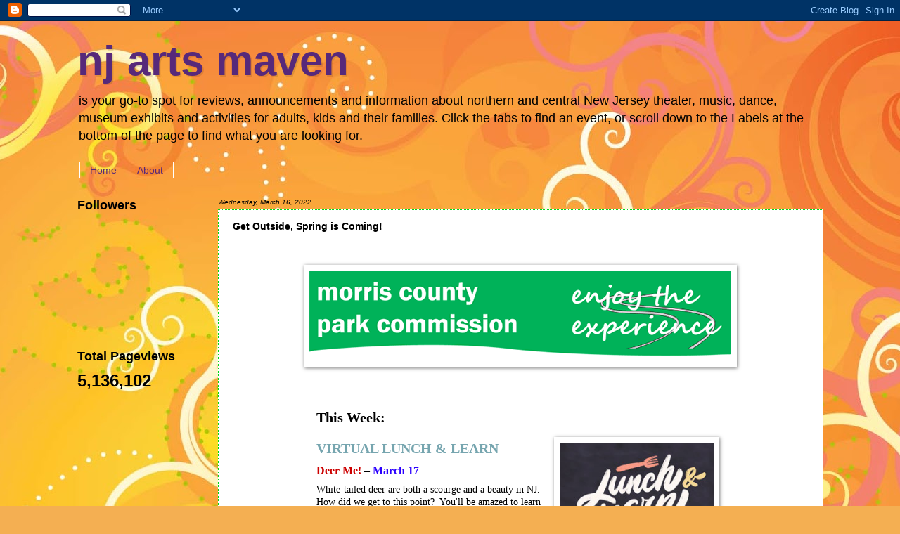

--- FILE ---
content_type: text/html; charset=UTF-8
request_url: http://www.njartsmaven.com/2022/03/get-outside-spring-is-coming.html
body_size: 16434
content:
<!DOCTYPE html>
<html class='v2' dir='ltr' lang='en'>
<head>
<link href='https://www.blogger.com/static/v1/widgets/335934321-css_bundle_v2.css' rel='stylesheet' type='text/css'/>
<meta content='width=1100' name='viewport'/>
<meta content='text/html; charset=UTF-8' http-equiv='Content-Type'/>
<meta content='blogger' name='generator'/>
<link href='http://www.njartsmaven.com/favicon.ico' rel='icon' type='image/x-icon'/>
<link href='http://www.njartsmaven.com/2022/03/get-outside-spring-is-coming.html' rel='canonical'/>
<link rel="alternate" type="application/atom+xml" title="nj arts maven - Atom" href="http://www.njartsmaven.com/feeds/posts/default" />
<link rel="alternate" type="application/rss+xml" title="nj arts maven - RSS" href="http://www.njartsmaven.com/feeds/posts/default?alt=rss" />
<link rel="service.post" type="application/atom+xml" title="nj arts maven - Atom" href="https://www.blogger.com/feeds/7566103374680367564/posts/default" />

<link rel="alternate" type="application/atom+xml" title="nj arts maven - Atom" href="http://www.njartsmaven.com/feeds/96601162654488118/comments/default" />
<!--Can't find substitution for tag [blog.ieCssRetrofitLinks]-->
<link href='https://blogger.googleusercontent.com/img/a/AVvXsEipGK7rIuMDvIqouUewfSVsuFiXsDbvtmQyDoqgDfF07jCxZWeNOh49aAnABM2-iSYBm1EYAQNVJ9Ap46kb8ptPPWnfcLb_Rpc35w3io_UtWBdB9BnNzgLiyYeB33nRZg4GxK9_MKkXoEI6VX3_grx-9sbdR5tIKr0lE6qlHTdUoSvYsvZxZF9KS6vM=s16000' rel='image_src'/>
<meta content='http://www.njartsmaven.com/2022/03/get-outside-spring-is-coming.html' property='og:url'/>
<meta content='Get Outside, Spring is Coming!' property='og:title'/>
<meta content='                             This Week:                          VIRTUAL LUNCH &amp; LEARN        Deer Me!  – March 17        White-tailed      ...' property='og:description'/>
<meta content='https://blogger.googleusercontent.com/img/a/AVvXsEipGK7rIuMDvIqouUewfSVsuFiXsDbvtmQyDoqgDfF07jCxZWeNOh49aAnABM2-iSYBm1EYAQNVJ9Ap46kb8ptPPWnfcLb_Rpc35w3io_UtWBdB9BnNzgLiyYeB33nRZg4GxK9_MKkXoEI6VX3_grx-9sbdR5tIKr0lE6qlHTdUoSvYsvZxZF9KS6vM=w1200-h630-p-k-no-nu' property='og:image'/>
<title>nj arts maven: Get Outside, Spring is Coming!</title>
<style id='page-skin-1' type='text/css'><!--
/*.quickedit{display:none;}
-----------------------------------------------
Blogger Template Style
Name:     Watermark
Designer: Josh Peterson
URL:      www.noaesthetic.com
----------------------------------------------- */
/* Variable definitions
====================
<Variable name="keycolor" description="Main Color" type="color" default="#c0a154"/>
<Group description="Page Text" selector=".main-inner">
<Variable name="body.font" description="Font" type="font"
default="normal normal 14px Arial, Tahoma, Helvetica, FreeSans, sans-serif"/>
<Variable name="body.text.color" description="Text Color" type="color" default="#333333"/>
</Group>
<Group description="Backgrounds" selector=".main-inner">
<Variable name="body.background.color" description="Outer Background" type="color" default="#c0a154"/>
<Variable name="footer.background.color" description="Footer Background" type="color" default="transparent"/>
</Group>
<Group description="Links" selector=".main-inner">
<Variable name="link.color" description="Link Color" type="color" default="#cc3300"/>
<Variable name="link.visited.color" description="Visited Color" type="color" default="#993322"/>
<Variable name="link.hover.color" description="Hover Color" type="color" default="#ff3300"/>
</Group>
<Group description="Blog Title" selector=".header">
<Variable name="header.font" description="Title Font" type="font"
default="normal normal 60px Georgia, Utopia, 'Palatino Linotype', Palatino, serif"/>
<Variable name="header.text.color" description="Title Color" type="color" default="#ffffff" />
<Variable name="description.text.color" description="Description Color" type="color"
default="#997755" />
</Group>
<Group description="Tabs Text" selector=".tabs-outer .PageList">
<Variable name="tabs.font" description="Font" type="font"
default="normal normal 20px Georgia, Utopia, 'Palatino Linotype', Palatino, serif"/>
<Variable name="tabs.text.color" description="Text Color" type="color" default="#af52f4"/>
<Variable name="tabs.selected.text.color" description="Selected Color" type="color" default="#000000"/>
</Group>
<Group description="Tabs Background" selector=".tabs-outer .PageList">
<Variable name="tabs.background.color" description="Background Color" type="color" default="transparent"/>
<Variable name="tabs.separator.color" description="Separator Color" type="color" default="#ffffff"/>
</Group>
<Group description="Date Header" selector=".Blog">
<Variable name="date.font" description="Font" type="font"
default="normal normal 16px Arial, Tahoma, Helvetica, FreeSans, sans-serif"/>
<Variable name="date.text.color" description="Text Color" type="color" default="#997755"/>
</Group>
<Group description="Post" selector=".post">
<Variable name="post.title.font" description="Title Font" type="font"
default="normal normal 30px Georgia, Utopia, 'Palatino Linotype', Palatino, serif"/>
<Variable name="post.background.color" description="Background Color" type="color" default="transparent"/>
<Variable name="post.border.color" description="Border Color" type="color" default="#ccbb99" />
</Group>
<Group description="Post Footer" selector=".post-footer">
<Variable name="post.footer.text.color" description="Text Color" type="color" default="#997755"/>
</Group>
<Group description="Gadgets" selector=".sidebar .widget">
<Variable name="widget.title.font" description="Title Font" type="font"
default="normal normal 20px Georgia, Utopia, 'Palatino Linotype', Palatino, serif"/>
<Variable name="widget.title.text.color" description="Title Color" type="color" default="#000000"/>
<Variable name="widget.alternate.text.color" description="Alternate Color" type="color" default="#777777"/>
</Group>
<Group description="Footer" selector=".footer-inner">
<Variable name="footer.text.color" description="Text Color" type="color" default="#000000"/>
<Variable name="footer.widget.title.text.color" description="Gadget Title Color" type="color" default="#000000"/>
</Group>
<Group description="Footer Links" selector=".footer-inner">
<Variable name="footer.link.color" description="Link Color" type="color" default="#af52f4"/>
<Variable name="footer.link.visited.color" description="Visited Color" type="color" default="#297a56"/>
<Variable name="footer.link.hover.color" description="Hover Color" type="color" default="#ff1c00"/>
</Group>
<Variable name="body.background" description="Body Background" type="background"
color="#ffffff" default="$(color) url(http://www.blogblog.com/1kt/watermark/body_background_birds.png) repeat scroll top left"/>
<Variable name="body.background.overlay" description="Overlay Background" type="background" color="#ffffff"
default="transparent url(http://www.blogblog.com/1kt/watermark/body_overlay_birds.png) no-repeat scroll top right"/>
<Variable name="body.background.overlay.height" description="Overlay Background Height" type="length" default="121px"/>
<Variable name="tabs.background.inner" description="Tabs Background Inner" type="url" default="none"/>
<Variable name="tabs.background.outer" description="Tabs Background Outer" type="url" default="none"/>
<Variable name="tabs.border.size" description="Tabs Border Size" type="length" default="0"/>
<Variable name="tabs.shadow.spread" description="Tabs Shadow Spread" type="length" default="0"/>
<Variable name="main.padding.top" description="Main Padding Top" type="length" default="30px"/>
<Variable name="main.cap.height" description="Main Cap Height" type="length" default="0"/>
<Variable name="main.cap.image" description="Main Cap Image" type="url" default="none"/>
<Variable name="main.cap.overlay" description="Main Cap Overlay" type="url" default="none"/>
<Variable name="main.background" description="Main Background" type="background"
default="transparent none no-repeat scroll top left"/>
<Variable name="post.background.url" description="Post Background URL" type="url"
default="url(http://www.blogblog.com/1kt/watermark/post_background_birds.png)"/>
<Variable name="post.border.size" description="Post Border Size" type="length" default="1px"/>
<Variable name="post.border.style" description="Post Border Style" type="string" default="dotted"/>
<Variable name="post.shadow.spread" description="Post Shadow Spread" type="length" default="0"/>
<Variable name="footer.background" description="Footer Background" type="background"
color="#af52f4" default="$(color) url(http://www.blogblog.com/1kt/watermark/body_background_navigator.png) repeat scroll top left"/>
<Variable name="startSide" description="Side where text starts in blog language" type="automatic" default="left"/>
<Variable name="endSide" description="Side where text ends in blog language" type="automatic" default="right"/>
*/
/* Use this with templates/1ktemplate-*.html */
/* Content
----------------------------------------------- */
body {
font: normal normal 14px Verdana, Geneva, sans-serif;
color: #000000;
background: #f4af52 url(http://themes.googleusercontent.com/image?id=1jBzZZhWmESbxpWuz4_KYI1iPRIJPfZVbhagMxWcJWDsBoLRejCvAeTWImo0USEiGpD5G) repeat fixed top center /* Credit: molotovcoketail (http://www.istockphoto.com/googleimages.php?id=1794602&platform=blogger) */;
}
html body .content-outer {
min-width: 0;
max-width: 100%;
width: 100%;
}
.content-outer {
font-size: 92%;
}
a:link {
text-decoration:none;
color: #af52f4;
}
a:visited {
text-decoration:none;
color: #297a56;
}
a:hover {
text-decoration:underline;
color: #ff1c00;
}
.body-fauxcolumns .cap-top {
margin-top: 30px;
background: transparent none no-repeat scroll center center;
height: 121px;
}
.content-inner {
padding: 0;
}
/* Header
----------------------------------------------- */
.header-inner .Header .titlewrapper,
.header-inner .Header .descriptionwrapper {
padding-left: 20px;
padding-right: 20px;
}
.Header h1 {
font: normal bold 60px Verdana, Geneva, sans-serif;;
color: #57297a;
text-shadow: 2px 2px rgba(0, 0, 0, .1);
}
.Header h1 a {
color: #57297a;
}
.Header .description {
font-size: 140%;
color: #000000;
}
/* Tabs
----------------------------------------------- */
.tabs-inner .section {
margin: 0 20px;
}
.tabs-inner .PageList, .tabs-inner .LinkList, .tabs-inner .Labels {
margin-left: -11px;
margin-right: -11px;
background-color: transparent;
border-top: 0 solid #ffffff;
border-bottom: 0 solid #ffffff;
-moz-box-shadow: 0 0 0 rgba(0, 0, 0, .3);
-webkit-box-shadow: 0 0 0 rgba(0, 0, 0, .3);
-goog-ms-box-shadow: 0 0 0 rgba(0, 0, 0, .3);
box-shadow: 0 0 0 rgba(0, 0, 0, .3);
}
.tabs-inner .PageList .widget-content,
.tabs-inner .LinkList .widget-content,
.tabs-inner .Labels .widget-content {
margin: -3px -11px;
background: transparent none  no-repeat scroll right;
}
.tabs-inner .widget ul {
padding: 2px 25px;
max-height: 34px;
background: transparent none no-repeat scroll left;
}
.tabs-inner .widget li {
border: none;
}
.tabs-inner .widget li a {
display: inline-block;
padding: .25em 1em;
font: normal normal 14px Verdana, Geneva, sans-serif;
color: #57297a;
border-right: 1px solid #ffffff;
}
.tabs-inner .widget li:first-child a {
border-left: 1px solid #ffffff;
}
.tabs-inner .widget li.selected a, .tabs-inner .widget li a:hover {
color: #000000;
}
/* Headings
----------------------------------------------- */
h2 {
font: normal bold 18px Verdana, Geneva, sans-serif;;
color: #000000;
margin: 0 0 .5em;
}
h2.date-header {
font: italic normal 10px Verdana, Geneva, sans-serif;;
color: #000000;
}
/* Main
----------------------------------------------- */
.main-inner .column-center-inner,
.main-inner .column-left-inner,
.main-inner .column-right-inner {
padding: 0 5px;
}
.main-outer {
margin-top: 0;
background: transparent none no-repeat scroll top left;
}
.main-inner {
padding-top: 30px;
}
.main-cap-top {
position: relative;
}
.main-cap-top .cap-right {
position: absolute;
height: 0;
width: 100%;
bottom: 0;
background: transparent none repeat-x scroll bottom center;
}
.main-cap-top .cap-left {
position: absolute;
height: 245px;
width: 280px;
right: 0;
bottom: 0;
background: transparent none no-repeat scroll bottom left;
}
/* Posts
----------------------------------------------- */
.post-outer {
padding: 15px 20px;
margin: 0 0 25px;
background: #ffffff url(http://www.blogblog.com/1kt/watermark/post_background_birds.png) repeat scroll top left;
_background-image: none;
border: dotted 1px #00d818;
-moz-box-shadow: 0 0 0 rgba(0, 0, 0, .1);
-webkit-box-shadow: 0 0 0 rgba(0, 0, 0, .1);
-goog-ms-box-shadow: 0 0 0 rgba(0, 0, 0, .1);
box-shadow: 0 0 0 rgba(0, 0, 0, .1);
}
h3.post-title {
font: normal bold 14px Verdana, Geneva, sans-serif;;
margin: 0;
}
.comments h4 {
font: normal bold 14px Verdana, Geneva, sans-serif;;
margin: 1em 0 0;
}
.post-body {
font-size: 105%;
line-height: 1.5;
position: relative;
}
.post-header {
margin: 0 0 1em;
color: #57297a;
}
.post-footer {
margin: 10px 0 0;
padding: 10px 0 0;
color: #57297a;
border-top: dashed 1px #7b7b7b;
}
#blog-pager {
font-size: 140%
}
#comments .comment-author {
padding-top: 1.5em;
border-top: dashed 1px #7b7b7b;
background-position: 0 1.5em;
}
#comments .comment-author:first-child {
padding-top: 0;
border-top: none;
}
.avatar-image-container {
margin: .2em 0 0;
}
/* Widgets
----------------------------------------------- */
.widget ul, .widget #ArchiveList ul.flat {
padding: 0;
list-style: none;
}
.widget ul li, .widget #ArchiveList ul.flat li {
padding: .35em 0;
text-indent: 0;
border-top: dashed 1px #7b7b7b;
}
.widget ul li:first-child, .widget #ArchiveList ul.flat li:first-child {
border-top: none;
}
.widget .post-body ul {
list-style: disc;
}
.widget .post-body ul li {
border: none;
}
.widget .zippy {
color: #7b7b7b;
}
.post-body img, .post-body .tr-caption-container, .Profile img, .Image img,
.BlogList .item-thumbnail img {
padding: 5px;
background: #fff;
-moz-box-shadow: 1px 1px 5px rgba(0, 0, 0, .5);
-webkit-box-shadow: 1px 1px 5px rgba(0, 0, 0, .5);
-goog-ms-box-shadow: 1px 1px 5px rgba(0, 0, 0, .5);
box-shadow: 1px 1px 5px rgba(0, 0, 0, .5);
}
.post-body img, .post-body .tr-caption-container {
padding: 8px;
}
.post-body .tr-caption-container {
color: #333333;
}
.post-body .tr-caption-container img {
padding: 0;
background: transparent;
border: none;
-moz-box-shadow: 0 0 0 rgba(0, 0, 0, .1);
-webkit-box-shadow: 0 0 0 rgba(0, 0, 0, .1);
-goog-ms-box-shadow: 0 0 0 rgba(0, 0, 0, .1);
box-shadow: 0 0 0 rgba(0, 0, 0, .1);
}
/* Footer
----------------------------------------------- */
.footer-outer {
color:#000000;
background: #af52f4 url(http://www.blogblog.com/1kt/watermark/body_background_navigator.png) repeat scroll top left;
}
.footer-outer a {
color: #ffffff;
}
.footer-outer a:visited {
color: #1800d8;
}
.footer-outer a:hover {
color: #00d818;
}
.footer-outer .widget h2 {
color: #000000;
}

--></style>
<style id='template-skin-1' type='text/css'><!--
body {
min-width: 1101px;
}
.content-outer, .content-fauxcolumn-outer, .region-inner {
min-width: 1101px;
max-width: 1101px;
_width: 1101px;
}
.main-inner .columns {
padding-left: 200px;
padding-right: 0px;
}
.main-inner .fauxcolumn-center-outer {
left: 200px;
right: 0px;
/* IE6 does not respect left and right together */
_width: expression(this.parentNode.offsetWidth -
parseInt("200px") -
parseInt("0px") + 'px');
}
.main-inner .fauxcolumn-left-outer {
width: 200px;
}
.main-inner .fauxcolumn-right-outer {
width: 0px;
}
.main-inner .column-left-outer {
width: 200px;
right: 100%;
margin-left: -200px;
}
.main-inner .column-right-outer {
width: 0px;
margin-right: -0px;
}
#layout {
min-width: 0;
}
#layout .content-outer {
min-width: 0;
width: 800px;
}
#layout .region-inner {
min-width: 0;
width: auto;
}
body#layout div.add_widget {
padding: 8px;
}
body#layout div.add_widget a {
margin-left: 32px;
}
--></style>
<style>
    body {background-image:url(http\:\/\/themes.googleusercontent.com\/image?id=1jBzZZhWmESbxpWuz4_KYI1iPRIJPfZVbhagMxWcJWDsBoLRejCvAeTWImo0USEiGpD5G);}
    
@media (max-width: 200px) { body {background-image:url(http\:\/\/themes.googleusercontent.com\/image?id=1jBzZZhWmESbxpWuz4_KYI1iPRIJPfZVbhagMxWcJWDsBoLRejCvAeTWImo0USEiGpD5G&options=w200);}}
@media (max-width: 400px) and (min-width: 201px) { body {background-image:url(http\:\/\/themes.googleusercontent.com\/image?id=1jBzZZhWmESbxpWuz4_KYI1iPRIJPfZVbhagMxWcJWDsBoLRejCvAeTWImo0USEiGpD5G&options=w400);}}
@media (max-width: 800px) and (min-width: 401px) { body {background-image:url(http\:\/\/themes.googleusercontent.com\/image?id=1jBzZZhWmESbxpWuz4_KYI1iPRIJPfZVbhagMxWcJWDsBoLRejCvAeTWImo0USEiGpD5G&options=w800);}}
@media (max-width: 1200px) and (min-width: 801px) { body {background-image:url(http\:\/\/themes.googleusercontent.com\/image?id=1jBzZZhWmESbxpWuz4_KYI1iPRIJPfZVbhagMxWcJWDsBoLRejCvAeTWImo0USEiGpD5G&options=w1200);}}
/* Last tag covers anything over one higher than the previous max-size cap. */
@media (min-width: 1201px) { body {background-image:url(http\:\/\/themes.googleusercontent.com\/image?id=1jBzZZhWmESbxpWuz4_KYI1iPRIJPfZVbhagMxWcJWDsBoLRejCvAeTWImo0USEiGpD5G&options=w1600);}}
  </style>
<link href='https://www.blogger.com/dyn-css/authorization.css?targetBlogID=7566103374680367564&amp;zx=722e0554-2e29-41b5-ac18-e56a1c8271e3' media='none' onload='if(media!=&#39;all&#39;)media=&#39;all&#39;' rel='stylesheet'/><noscript><link href='https://www.blogger.com/dyn-css/authorization.css?targetBlogID=7566103374680367564&amp;zx=722e0554-2e29-41b5-ac18-e56a1c8271e3' rel='stylesheet'/></noscript>
<meta name='google-adsense-platform-account' content='ca-host-pub-1556223355139109'/>
<meta name='google-adsense-platform-domain' content='blogspot.com'/>

<!-- data-ad-client=ca-pub-4854772884059418 -->

<link rel="stylesheet" href="https://fonts.googleapis.com/css2?display=swap&family=Courgette"></head>
<body class='loading'>
<div class='navbar section' id='navbar' name='Navbar'><div class='widget Navbar' data-version='1' id='Navbar1'><script type="text/javascript">
    function setAttributeOnload(object, attribute, val) {
      if(window.addEventListener) {
        window.addEventListener('load',
          function(){ object[attribute] = val; }, false);
      } else {
        window.attachEvent('onload', function(){ object[attribute] = val; });
      }
    }
  </script>
<div id="navbar-iframe-container"></div>
<script type="text/javascript" src="https://apis.google.com/js/platform.js"></script>
<script type="text/javascript">
      gapi.load("gapi.iframes:gapi.iframes.style.bubble", function() {
        if (gapi.iframes && gapi.iframes.getContext) {
          gapi.iframes.getContext().openChild({
              url: 'https://www.blogger.com/navbar/7566103374680367564?po\x3d96601162654488118\x26origin\x3dhttp://www.njartsmaven.com',
              where: document.getElementById("navbar-iframe-container"),
              id: "navbar-iframe"
          });
        }
      });
    </script><script type="text/javascript">
(function() {
var script = document.createElement('script');
script.type = 'text/javascript';
script.src = '//pagead2.googlesyndication.com/pagead/js/google_top_exp.js';
var head = document.getElementsByTagName('head')[0];
if (head) {
head.appendChild(script);
}})();
</script>
</div></div>
<div class='body-fauxcolumns'>
<div class='fauxcolumn-outer body-fauxcolumn-outer'>
<div class='cap-top'>
<div class='cap-left'></div>
<div class='cap-right'></div>
</div>
<div class='fauxborder-left'>
<div class='fauxborder-right'></div>
<div class='fauxcolumn-inner'>
</div>
</div>
<div class='cap-bottom'>
<div class='cap-left'></div>
<div class='cap-right'></div>
</div>
</div>
</div>
<div class='content'>
<div class='content-fauxcolumns'>
<div class='fauxcolumn-outer content-fauxcolumn-outer'>
<div class='cap-top'>
<div class='cap-left'></div>
<div class='cap-right'></div>
</div>
<div class='fauxborder-left'>
<div class='fauxborder-right'></div>
<div class='fauxcolumn-inner'>
</div>
</div>
<div class='cap-bottom'>
<div class='cap-left'></div>
<div class='cap-right'></div>
</div>
</div>
</div>
<div class='content-outer'>
<div class='content-cap-top cap-top'>
<div class='cap-left'></div>
<div class='cap-right'></div>
</div>
<div class='fauxborder-left content-fauxborder-left'>
<div class='fauxborder-right content-fauxborder-right'></div>
<div class='content-inner'>
<header>
<div class='header-outer'>
<div class='header-cap-top cap-top'>
<div class='cap-left'></div>
<div class='cap-right'></div>
</div>
<div class='fauxborder-left header-fauxborder-left'>
<div class='fauxborder-right header-fauxborder-right'></div>
<div class='region-inner header-inner'>
<div class='header section' id='header' name='Header'><div class='widget Header' data-version='1' id='Header1'>
<div id='header-inner'>
<div class='titlewrapper'>
<h1 class='title'>
<a href='http://www.njartsmaven.com/'>
nj arts maven
</a>
</h1>
</div>
<div class='descriptionwrapper'>
<p class='description'><span>is your go-to spot for reviews, announcements and information about northern and central New Jersey theater, music, dance, museum exhibits and activities for adults, kids and their families. Click the tabs to find an event, or scroll down to the Labels at the bottom of the page to find what you are looking for. </span></p>
</div>
</div>
</div></div>
</div>
</div>
<div class='header-cap-bottom cap-bottom'>
<div class='cap-left'></div>
<div class='cap-right'></div>
</div>
</div>
</header>
<div class='tabs-outer'>
<div class='tabs-cap-top cap-top'>
<div class='cap-left'></div>
<div class='cap-right'></div>
</div>
<div class='fauxborder-left tabs-fauxborder-left'>
<div class='fauxborder-right tabs-fauxborder-right'></div>
<div class='region-inner tabs-inner'>
<div class='tabs section' id='crosscol' name='Cross-Column'><div class='widget PageList' data-version='1' id='PageList1'>
<h2>Pages</h2>
<div class='widget-content'>
<ul>
<li>
<a href='http://www.njartsmaven.com/'>Home </a>
</li>
<li>
<a href='http://www.njartsmaven.com/p/about-me.html'>About</a>
</li>
</ul>
<div class='clear'></div>
</div>
</div></div>
<div class='tabs no-items section' id='crosscol-overflow' name='Cross-Column 2'></div>
</div>
</div>
<div class='tabs-cap-bottom cap-bottom'>
<div class='cap-left'></div>
<div class='cap-right'></div>
</div>
</div>
<div class='main-outer'>
<div class='main-cap-top cap-top'>
<div class='cap-left'></div>
<div class='cap-right'></div>
</div>
<div class='fauxborder-left main-fauxborder-left'>
<div class='fauxborder-right main-fauxborder-right'></div>
<div class='region-inner main-inner'>
<div class='columns fauxcolumns'>
<div class='fauxcolumn-outer fauxcolumn-center-outer'>
<div class='cap-top'>
<div class='cap-left'></div>
<div class='cap-right'></div>
</div>
<div class='fauxborder-left'>
<div class='fauxborder-right'></div>
<div class='fauxcolumn-inner'>
</div>
</div>
<div class='cap-bottom'>
<div class='cap-left'></div>
<div class='cap-right'></div>
</div>
</div>
<div class='fauxcolumn-outer fauxcolumn-left-outer'>
<div class='cap-top'>
<div class='cap-left'></div>
<div class='cap-right'></div>
</div>
<div class='fauxborder-left'>
<div class='fauxborder-right'></div>
<div class='fauxcolumn-inner'>
</div>
</div>
<div class='cap-bottom'>
<div class='cap-left'></div>
<div class='cap-right'></div>
</div>
</div>
<div class='fauxcolumn-outer fauxcolumn-right-outer'>
<div class='cap-top'>
<div class='cap-left'></div>
<div class='cap-right'></div>
</div>
<div class='fauxborder-left'>
<div class='fauxborder-right'></div>
<div class='fauxcolumn-inner'>
</div>
</div>
<div class='cap-bottom'>
<div class='cap-left'></div>
<div class='cap-right'></div>
</div>
</div>
<!-- corrects IE6 width calculation -->
<div class='columns-inner'>
<div class='column-center-outer'>
<div class='column-center-inner'>
<div class='main section' id='main' name='Main'><div class='widget Blog' data-version='1' id='Blog1'>
<div class='blog-posts hfeed'>

          <div class="date-outer">
        
<h2 class='date-header'><span>Wednesday, March 16, 2022</span></h2>

          <div class="date-posts">
        
<div class='post-outer'>
<div class='post hentry uncustomized-post-template' itemprop='blogPost' itemscope='itemscope' itemtype='http://schema.org/BlogPosting'>
<meta content='https://blogger.googleusercontent.com/img/a/AVvXsEipGK7rIuMDvIqouUewfSVsuFiXsDbvtmQyDoqgDfF07jCxZWeNOh49aAnABM2-iSYBm1EYAQNVJ9Ap46kb8ptPPWnfcLb_Rpc35w3io_UtWBdB9BnNzgLiyYeB33nRZg4GxK9_MKkXoEI6VX3_grx-9sbdR5tIKr0lE6qlHTdUoSvYsvZxZF9KS6vM=s16000' itemprop='image_url'/>
<meta content='7566103374680367564' itemprop='blogId'/>
<meta content='96601162654488118' itemprop='postId'/>
<a name='96601162654488118'></a>
<h3 class='post-title entry-title' itemprop='name'>
Get Outside, Spring is Coming!
</h3>
<div class='post-header'>
<div class='post-header-line-1'></div>
</div>
<div class='post-body entry-content' id='post-body-96601162654488118' itemprop='description articleBody'>
<p><span style="font-family: verdana;">&nbsp;</span></p><div class="separator" style="clear: both; text-align: center;"><a href="https://blogger.googleusercontent.com/img/a/AVvXsEipGK7rIuMDvIqouUewfSVsuFiXsDbvtmQyDoqgDfF07jCxZWeNOh49aAnABM2-iSYBm1EYAQNVJ9Ap46kb8ptPPWnfcLb_Rpc35w3io_UtWBdB9BnNzgLiyYeB33nRZg4GxK9_MKkXoEI6VX3_grx-9sbdR5tIKr0lE6qlHTdUoSvYsvZxZF9KS6vM=s600" style="margin-left: 1em; margin-right: 1em;"><span style="font-family: verdana;"><img border="0" data-original-height="130" data-original-width="600" src="https://blogger.googleusercontent.com/img/a/AVvXsEipGK7rIuMDvIqouUewfSVsuFiXsDbvtmQyDoqgDfF07jCxZWeNOh49aAnABM2-iSYBm1EYAQNVJ9Ap46kb8ptPPWnfcLb_Rpc35w3io_UtWBdB9BnNzgLiyYeB33nRZg4GxK9_MKkXoEI6VX3_grx-9sbdR5tIKr0lE6qlHTdUoSvYsvZxZF9KS6vM=s16000" /></span></a></div><div class="separator" style="clear: both; text-align: left;"><span style="font-family: verdana;"><br /></span></div><p></p><div align="center">

<table border="0" cellpadding="0" cellspacing="0" class="MsoNormalTable" style="background: white; border-collapse: collapse; mso-padding-alt: 0in 0in 0in 0in; mso-yfti-tbllook: 1184; width: 600px;">
 <tbody><tr style="mso-yfti-firstrow: yes; mso-yfti-irow: 0;">
  <td style="padding: 0in;">
  <div align="center">
  <table border="0" cellpadding="0" cellspacing="0" class="MsoNormalTable" style="border-collapse: collapse; mso-padding-alt: 0in 0in 0in 0in; mso-yfti-tbllook: 1184; width: 100%px;">
   <tbody><tr style="mso-yfti-firstrow: yes; mso-yfti-irow: 0; mso-yfti-lastrow: yes;">
    <td style="padding: 7.5pt; width: 100%;" width="100%">
    <h1 style="line-height: 110%; margin-bottom: 7.5pt; margin-left: 0in; margin-right: 0in; margin-top: 3.75pt; margin: 3.75pt 0in 7.5pt;"><span style="color: black; font-size: 15pt; line-height: 110%;"><span style="font-family: verdana;">This Week:<o:p></o:p></span></span></h1>
    <table border="0" cellpadding="0" cellspacing="0" class="MsoNormalTable" style="border-collapse: collapse; mso-padding-alt: 0in 0in 0in 0in; mso-yfti-tbllook: 1184; width: 100%px;">
     <tbody><tr style="mso-yfti-firstrow: yes; mso-yfti-irow: 0; mso-yfti-lastrow: yes;">
      <td style="padding: 0in;">
      <h1 style="line-height: 110%; margin-bottom: 7.5pt; margin-left: 0in; margin-right: 0in; margin-top: 3.75pt; margin: 3.75pt 0in 7.5pt;"><!--[if gte vml 1]><v:shapetype id="_x0000_t75"
       coordsize="21600,21600" o:spt="75" o:preferrelative="t" path="m@4@5l@4@11@9@11@9@5xe"
       filled="f" stroked="f">
       <v:stroke joinstyle="miter"/>
       <v:formulas>
        <v:f eqn="if lineDrawn pixelLineWidth 0"/>
        <v:f eqn="sum @0 1 0"/>
        <v:f eqn="sum 0 0 @1"/>
        <v:f eqn="prod @2 1 2"/>
        <v:f eqn="prod @3 21600 pixelWidth"/>
        <v:f eqn="prod @3 21600 pixelHeight"/>
        <v:f eqn="sum @0 0 1"/>
        <v:f eqn="prod @6 1 2"/>
        <v:f eqn="prod @7 21600 pixelWidth"/>
        <v:f eqn="sum @8 21600 0"/>
        <v:f eqn="prod @7 21600 pixelHeight"/>
        <v:f eqn="sum @10 21600 0"/>
       </v:formulas>
       <v:path o:extrusionok="f" gradientshapeok="t" o:connecttype="rect"/>
       <o:lock v:ext="edit" aspectratio="t"/>
      </v:shapetype><v:shape id="_x0000_s1026" type="#_x0000_t75" alt="lunch and learn"
       style='position:absolute;margin-left:113.05pt;margin-top:0;width:164.25pt;
       height:114.75pt;z-index:251658240;mso-wrap-distance-left:5.25pt;
       mso-wrap-distance-top:0;mso-wrap-distance-right:5.25pt;
       mso-wrap-distance-bottom:0;mso-position-horizontal:right;
       mso-position-horizontal-relative:text;mso-position-vertical-relative:line'
       o:allowoverlap="f">
       <v:imagedata src="https://content.govdelivery.com/attachments/fancy_images/NJMORRISPARKS/2020/11/3833547/thumbnail-lunchandlearn_original.jpg"/>
       <w:wrap type="square"/>
      </v:shape><![endif]--><!--[if !vml]--><img align="right" alt="lunch and learn" class="govd_template_image" height="153" hspace="7" src="https://content.govdelivery.com/attachments/fancy_images/NJMORRISPARKS/2020/11/3833547/thumbnail-lunchandlearn_original.jpg" style="border-bottom-style: none; border-left-style: none; border-right-style: none; border-style: none; border-top-style: none; float: right; height: auto; width: 219px;" v:shapes="_x0000_s1026" width="219" /><!--[endif]--><span style="font-family: verdana;"><strong><span style="color: #76a5af; font-size: 15pt; line-height: 110%;">VIRTUAL LUNCH &amp; LEARN</span></strong><span style="color: #b45f06; font-size: 15pt; line-height: 110%;"><o:p></o:p></span></span></h1>
      <h3 style="line-height: 110%; margin-bottom: 7.5pt; margin-left: 0in; margin-right: 0in; margin-top: 3.75pt; margin: 3.75pt 0in 7.5pt;"><span style="font-family: verdana;"><strong><span style="font-size: 12pt; line-height: 110%;"><span style="color: #cc0000;">Deer Me!</span></span><span style="color: black; font-size: 12pt; line-height: 110%;"> &#8211; </span><span style="font-size: 12pt; line-height: 110%;"><span style="color: #2b00fe;">March 17</span></span></strong><span style="color: black; font-size: 12pt; line-height: 110%;"><o:p></o:p></span></span></h3>
      <p style="line-height: 140%; margin-bottom: 7.5pt; margin-left: 0in; margin-right: 0in; margin-top: 7.5pt; margin: 7.5pt 0in;"><span style="line-height: 140%;"><span style="font-family: verdana;"><span style="font-size: 10.5pt;">White-tailed
      deer are both a scourge and a beauty in NJ.&nbsp; How did we get to this
      point?&nbsp; You'll be amazed to learn the history of deer in NJ and
      their adaptations for survival.&nbsp; Learn solutions for keeping deer
      out </span><span style="font-size: 14px;">of gardens</span><span style="font-size: 10.5pt;">.<o:p></o:p></span></span></span></p>
      <h3 style="line-height: 110%; margin-bottom: 7.5pt; margin-left: 0in; margin-right: 0in; margin-top: 3.75pt; margin: 3.75pt 0in 7.5pt;"><span style="font-family: verdana;"><strong><span style="font-size: 12pt; line-height: 110%;"><span style="color: #a64d79;">The Story of Tulips</span></span><span style="color: black; font-size: 12pt; line-height: 110%;"> &#8211; </span><span style="color: #2b00fe; font-size: 12pt; line-height: 110%;">M</span><span style="font-size: 12pt; line-height: 110%;"><span style="color: #2b00fe;">arch 24</span></span></strong><span style="color: black; font-size: 12pt; line-height: 110%;"><o:p></o:p></span></span></h3>
      <p style="line-height: 140%; margin-bottom: 7.5pt; margin-left: 0in; margin-right: 0in; margin-top: 7.5pt; margin: 7.5pt 0in;"><span style="color: black; font-size: 10.5pt; line-height: 140%;"><span style="font-family: verdana;">Did you know
      that tulips used to be worth more than gold?&nbsp; Discover their amazing
      history and botany of this garden favorite.<o:p></o:p></span></span></p>
      <p style="line-height: 140%; margin-bottom: 7.5pt; margin-left: 0in; margin-right: 0in; margin-top: 7.5pt; margin: 7.5pt 0in;"><span style="color: black; font-size: 10.5pt; line-height: 140%;"><span style="font-family: verdana;"><a href="https://lnks.gd/l/eyJhbGciOiJIUzI1NiJ9.[base64].xcWUDC7F2RKWCblTyGEaA27_DUXq5e6hafTvJJohqYk/s/558947884/br/128212246577-l" style="-moz-hyphens: none; -ms-word-break: break-all; -webkit-hyphens: none; hyphens: none; word-break: break-word;"><span style="color: #1d5782; text-decoration: none; text-underline: none;"><b>Check it out!</b></span></a><o:p></o:p></span></span></p>
      <p style="line-height: 140%; margin-bottom: 7.5pt; margin-left: 0in; margin-right: 0in; margin-top: 7.5pt; margin: 7.5pt 0in;"><span style="color: black; font-size: 10.5pt; line-height: 140%;"><span style="font-family: verdana;"><b>Cost</b>: $10
      per household. Preregistration required.<o:p></o:p></span></span></p>
      </td>
     </tr>
    </tbody></table>
    <p class="MsoNormal"><span style="display: none; mso-fareast-font-family: &quot;Times New Roman&quot;; mso-hide: all;"><o:p>&nbsp;</o:p></span></p>
    <table border="0" cellpadding="0" cellspacing="0" class="MsoNormalTable" style="border-collapse: collapse; mso-padding-alt: 0in 0in 0in 0in; mso-yfti-tbllook: 1184; width: 100%px;">
     <tbody><tr style="mso-yfti-firstrow: yes; mso-yfti-irow: 0; mso-yfti-lastrow: yes;">
      <td style="padding: 0in;">
      <h1 style="line-height: 110%; margin-bottom: 7.5pt; margin-left: 0in; margin-right: 0in; margin-top: 3.75pt; margin: 3.75pt 0in 7.5pt;"><!--[if gte vml 1]><v:shape id="_x0000_s1027"
       type="#_x0000_t75" alt="pruning with bruce" style='position:absolute;
       margin-left:0;margin-top:0;width:174.75pt;height:122.25pt;z-index:251659264;
       mso-wrap-distance-left:5.25pt;mso-wrap-distance-top:0;
       mso-wrap-distance-right:5.25pt;mso-wrap-distance-bottom:0;
       mso-position-horizontal:left;mso-position-horizontal-relative:text;
       mso-position-vertical-relative:line' o:allowoverlap="f">
       <v:imagedata src="https://content.govdelivery.com/attachments/fancy_images/NJMORRISPARKS/2022/03/5596074/thumbnail-pruningbrucecrawford2022_original.jpg"/>
       <w:wrap type="square"/>
      </v:shape><![endif]--><!--[if !vml]--><img align="left" alt="pruning with bruce" class="govd_template_image" height="163" hspace="7" src="https://content.govdelivery.com/attachments/fancy_images/NJMORRISPARKS/2022/03/5596074/thumbnail-pruningbrucecrawford2022_original.jpg" style="border-bottom-style: none; border-left-style: none; border-right-style: none; border-style: none; border-top-style: none; float: left; height: auto; width: 233px;" v:shapes="_x0000_s1027" width="233" /><!--[endif]--><span style="font-family: verdana;"><strong><span style="font-size: 15pt; line-height: 110%;"><span style="color: #38761d;">PRUNING: NOT A MYSTERIOUS ART WITH BRUCE
      CRAWFORD</span></span></strong><span style="color: black; font-size: 15pt; line-height: 110%;"><o:p></o:p></span></span></h1>
      <h3 style="line-height: 110%; margin-bottom: 7.5pt; margin-left: 0in; margin-right: 0in; margin-top: 3.75pt; margin: 3.75pt 0in 7.5pt;"><span style="font-family: verdana;"><strong><span style="font-size: 12pt; line-height: 110%;"><span style="color: #2b00fe;">March 19</span></span></strong><span style="color: black; font-size: 12pt; line-height: 110%;"><o:p></o:p></span></span></h3>
      <p style="line-height: 140%; margin-bottom: 7.5pt; margin-left: 0in; margin-right: 0in; margin-top: 7.5pt; margin: 7.5pt 0in;"><span style="color: black; font-size: 10.5pt; line-height: 140%;"><span style="font-family: verdana;">The art of
      when, where and why to prune!&nbsp; Often, the art of pruning is reduced
      to gas powered shears and the production of green meatballs!&nbsp; Bruce
      Crawford, Manager of Horticulture, will discuss the various methods of
      pruning small trees and shrubs, the time of year certain plants should be
      pruned and how proper pruning can produce a healthier, more attractive
      and longer-lived plant.&nbsp;<b> <a href="https://lnks.gd/l/eyJhbGciOiJIUzI1NiJ9.[base64].z9iI9MNzXOYQhzAE0P0pwcD_Ai7HJNfoYJVp7Ml_u3w/s/558947884/br/128212246577-l" style="-moz-hyphens: none; -ms-word-break: break-all; -webkit-hyphens: none; hyphens: none; word-break: break-word;"><span style="color: #1d5782; text-decoration: none; text-underline: none;">Learn more here!</span></a><o:p></o:p></b></span></span></p>
      <p style="line-height: 140%; margin-bottom: 7.5pt; margin-left: 0in; margin-right: 0in; margin-top: 7.5pt; margin: 7.5pt 0in;"><span style="color: black; font-size: 10.5pt; line-height: 140%;"><span style="font-family: verdana;"><b>Cost</b>: $40
      per person. Preregistration is required.<o:p></o:p></span></span></p>
      </td>
     </tr>
    </tbody></table>
    <p class="MsoNormal"><span style="display: none; mso-fareast-font-family: &quot;Times New Roman&quot;; mso-hide: all;"><o:p>&nbsp;</o:p></span></p>
    <table border="0" cellpadding="0" cellspacing="0" class="MsoNormalTable" style="border-collapse: collapse; mso-padding-alt: 0in 0in 0in 0in; mso-yfti-tbllook: 1184; width: 100%px;">
     <tbody><tr style="mso-yfti-firstrow: yes; mso-yfti-irow: 0; mso-yfti-lastrow: yes;">
      <td style="padding: 0in;">
      <h1 style="line-height: 110%; margin-bottom: 7.5pt; margin-left: 0in; margin-right: 0in; margin-top: 3.75pt; margin: 3.75pt 0in 7.5pt;"><!--[if gte vml 1]><v:shape id="_x0000_s1028"
       type="#_x0000_t75" alt="skunk cabbage" style='position:absolute;
       margin-left:136.3pt;margin-top:0;width:187.5pt;height:131.25pt;
       z-index:251660288;mso-wrap-distance-left:5.25pt;mso-wrap-distance-top:0;
       mso-wrap-distance-right:5.25pt;mso-wrap-distance-bottom:0;
       mso-position-horizontal:right;mso-position-horizontal-relative:text;
       mso-position-vertical-relative:line' o:allowoverlap="f">
       <v:imagedata src="https://content.govdelivery.com/attachments/fancy_images/NJMORRISPARKS/2022/03/5654286/thumbnail-skunkcabbagesafari2022_original.jpg"/>
       <w:wrap type="square"/>
      </v:shape><![endif]--><!--[if !vml]--><img align="right" alt="skunk cabbage" class="govd_template_image" height="175" hspace="7" src="https://content.govdelivery.com/attachments/fancy_images/NJMORRISPARKS/2022/03/5654286/thumbnail-skunkcabbagesafari2022_original.jpg" style="border-bottom-style: none; border-left-style: none; border-right-style: none; border-style: none; border-top-style: none; float: right; height: auto; width: 250px;" v:shapes="_x0000_s1028" width="250" /><!--[endif]--><span style="color: #674ea7; font-family: verdana;"><strong><span style="font-size: 15pt; line-height: 110%;">SKUNK CABBAGE SAFARI</span></strong><span style="font-size: 15pt; line-height: 110%;"><o:p></o:p></span></span></h1>
      <h3 style="line-height: 110%; margin-bottom: 7.5pt; margin-left: 0in; margin-right: 0in; margin-top: 3.75pt; margin: 3.75pt 0in 7.5pt;"><span style="font-family: verdana;"><strong><span style="font-size: 12pt; line-height: 110%;"><span style="color: #2b00fe;">March 21</span></span></strong><span style="color: black; font-size: 12pt; line-height: 110%;"><o:p></o:p></span></span></h3>
      <p style="line-height: 140%; margin-bottom: 7.5pt; margin-left: 0in; margin-right: 0in; margin-top: 7.5pt; margin: 7.5pt 0in;"><span style="color: black; font-size: 10.5pt; line-height: 140%;"><span style="font-family: verdana;">Skunk
      Cabbage may be stinky, but it sure is amazing! &nbsp;Did you know that it
      makes its own heat to melt snow or that it's the first flower of the
      spring?&nbsp; Discover all of the plant's secrets as you hunt for it
      emerging along the trails, guided by a naturalist.&nbsp; You'll never
      look at skunk cabbage the same way again! &nbsp;<b><a href="https://lnks.gd/l/eyJhbGciOiJIUzI1NiJ9.[base64].mxjKQz1LGF34BiideX7wFIYr7A62bpKU7WdMdJttERs/s/558947884/br/128212246577-l" style="-moz-hyphens: none; -ms-word-break: break-all; -webkit-hyphens: none; hyphens: none; word-break: break-word;"><span style="color: #1d5782; text-decoration: none; text-underline: none;">Click here to learn more.</span></a><o:p></o:p></b></span></span></p>
      <p style="line-height: 140%; margin-bottom: 7.5pt; margin-left: 0in; margin-right: 0in; margin-top: 7.5pt; margin: 7.5pt 0in;"><span style="color: black; font-size: 10.5pt; line-height: 140%;"><span style="font-family: verdana;"><b>Cost</b>: $5 per
      person. Preregistration is required.<o:p></o:p></span></span></p>
      </td>
     </tr>
    </tbody></table>
    </td>
   </tr>
  </tbody></table>
  </div>
  </td>
 </tr>
 <tr style="mso-yfti-irow: 1;">
  <td data-govdstyle="all" data-govdtitle="Featured" id="featured" style="padding: 15pt;">
  <div align="center">
  <table border="0" cellpadding="0" cellspacing="0" class="MsoNormalTable" style="border-collapse: collapse; mso-padding-alt: 0in 0in 0in 0in; mso-yfti-tbllook: 1184; width: 100%px;">
   <tbody><tr style="mso-yfti-firstrow: yes; mso-yfti-irow: 0; mso-yfti-lastrow: yes;">
    <td style="border: 1.5pt solid rgb(0, 178, 89); padding: 7.5pt; width: 100%;" width="100%">
    <h1 style="line-height: 110%; margin-bottom: 7.5pt; margin-left: 0in; margin-right: 0in; margin-top: 3.75pt; margin: 3.75pt 0in 7.5pt;"><span style="color: black; font-size: 15pt; line-height: 110%;"><span style="font-family: verdana;">Spotlight On:<o:p></o:p></span></span></h1>
    <table border="0" cellpadding="0" cellspacing="0" class="MsoNormalTable" style="border-collapse: collapse; mso-padding-alt: 0in 0in 0in 0in; mso-yfti-tbllook: 1184; width: 100%px;">
     <tbody><tr style="mso-yfti-firstrow: yes; mso-yfti-irow: 0; mso-yfti-lastrow: yes;">
      <td style="padding: 0in;">
      <h1 align="center" style="line-height: 110%; margin-bottom: 7.5pt; margin-left: 0in; margin-right: 0in; margin-top: 3.75pt; margin: 3.75pt 0in 7.5pt; text-align: center;"><!--[if gte vml 1]><v:shape
       id="_x0000_s1029" type="#_x0000_t75" alt="hiring" style='position:absolute;
       left:0;text-align:left;margin-left:0;margin-top:0;width:129pt;height:129pt;
       z-index:251661312;mso-wrap-distance-left:5.25pt;mso-wrap-distance-top:0;
       mso-wrap-distance-right:5.25pt;mso-wrap-distance-bottom:0;
       mso-position-horizontal:left;mso-position-horizontal-relative:text;
       mso-position-vertical-relative:line' o:allowoverlap="f">
       <v:imagedata src="https://content.govdelivery.com/attachments/fancy_images/NJMORRISPARKS/2022/03/5654303/4009628/1_crop.jpg"/>
       <w:wrap type="square"/>
      </v:shape><![endif]--><!--[if !vml]--><img align="left" alt="hiring" class="govd_template_image" height="172" hspace="7" src="https://content.govdelivery.com/attachments/fancy_images/NJMORRISPARKS/2022/03/5654303/4009628/1_crop.jpg" style="border-bottom-style: none; border-left-style: none; border-right-style: none; border-style: none; border-top-style: none; float: left; height: auto; width: 172px;" v:shapes="_x0000_s1029" width="172" /><!--[endif]--><span style="color: #38761d; font-family: verdana;"><strong><span style="font-size: 15pt; line-height: 110%;">MCPC IS HIRING!</span></strong><span style="font-size: 15pt; line-height: 110%;"><o:p></o:p></span></span></h1>
      <p align="center" style="line-height: 140%; margin-bottom: 7.5pt; margin-left: 0in; margin-right: 0in; margin-top: 7.5pt; margin: 7.5pt 0in; text-align: center;"><span style="color: black; font-size: 10.5pt; line-height: 140%;"><span style="font-family: verdana;">Interested in joining one of the many departments of the
      Morris County Park Commission? Now is your chance!&nbsp;<o:p></o:p></span></span></p>
      <p align="center" style="line-height: 140%; margin-bottom: 7.5pt; margin-left: 0in; margin-right: 0in; margin-top: 7.5pt; margin: 7.5pt 0in; text-align: center;"><span style="color: black; font-size: 10.5pt; line-height: 140%;"><span style="font-family: verdana;"><a href="https://lnks.gd/l/eyJhbGciOiJIUzI1NiJ9.eyJidWxsZXRpbl9saW5rX2lkIjoxMDQsInVyaSI6ImJwMjpjbGljayIsImJ1bGxldGluX2lkIjoiMjAyMjAzMTYuNTUwMDQ2NTEiLCJ1cmwiOiJodHRwczovL3d3dy5tb3JyaXNwYXJrcy5uZXQvY29tbWlzc2lvbi9lbXBsb3ltZW50LyJ9.nxoOxf43tFr1KJ_K-8OS-R74qDiX1hmAKzpbNc9n1hs/s/558947884/br/128212246577-l" style="-moz-hyphens: none; -ms-word-break: break-all; -webkit-hyphens: none; hyphens: none; word-break: break-word;"><span style="color: #1d5782; text-decoration: none; text-underline: none;"><b>View open positions here.</b></span></a><o:p></o:p></span></span></p>
      </td>
     </tr>
    </tbody></table>
    <p class="MsoNormal"><span style="display: none; mso-fareast-font-family: &quot;Times New Roman&quot;; mso-hide: all;"><o:p>&nbsp;</o:p></span></p>
    <table border="0" cellpadding="0" cellspacing="0" class="MsoNormalTable" style="border-collapse: collapse; mso-padding-alt: 0in 0in 0in 0in; mso-yfti-tbllook: 1184; width: 100%px;">
     <tbody><tr style="mso-yfti-firstrow: yes; mso-yfti-irow: 0; mso-yfti-lastrow: yes;">
      <td style="padding: 7.5pt; width: 196.5pt;" width="262">
      <p class="MsoNormal"><span style="mso-fareast-font-family: &quot;Times New Roman&quot;;"><span style="font-family: verdana;"><img alt="spring forward 5k" border="0" class="govd_template_image" height="248" id="_x0000_i1025" src="https://content.govdelivery.com/attachments/fancy_images/NJMORRISPARKS/2022/03/5595967/4009629/spring-forward-logo_crop.jpg" style="border-bottom-style: none; border-left-style: none; border-right-style: none; border-style: none; border-top-style: none; height: auto; width: 262px;" width="262" /><o:p></o:p></span></span></p>
      </td>
      <td style="padding: 0in; width: 3pt;" width="4"></td>
      <td style="padding: 7.5pt;">
      <h1 style="line-height: 110%; margin-bottom: 7.5pt; margin-left: 0in; margin-right: 0in; margin-top: 3.75pt; margin: 3.75pt 0in 7.5pt;"><span style="font-family: verdana;"><strong><span style="font-size: 15pt; line-height: 110%;"><span style="color: #6fa8dc;">SPRING FORWARD 5K</span></span></strong><span style="color: black; font-size: 15pt; line-height: 110%;"><o:p></o:p></span></span></h1>
      <h3 style="line-height: 110%; margin-bottom: 7.5pt; margin-left: 0in; margin-right: 0in; margin-top: 3.75pt; margin: 3.75pt 0in 7.5pt;"><span style="font-family: verdana;"><strong><span style="font-size: 12pt; line-height: 110%;"><span style="color: #2b00fe;">April 3</span></span></strong><span style="color: black; font-size: 12pt; line-height: 110%;"><o:p></o:p></span></span></h3>
      <p style="line-height: 140%; margin-bottom: 7.5pt; margin-left: 0in; margin-right: 0in; margin-top: 7.5pt; margin: 7.5pt 0in;"><span style="line-height: 140%;"><span style="font-family: verdana;"><span style="font-size: 10.5pt;">Join us on a
      beautiful 5K run/walk on the scenic trails of Central Park of Morris
      County. After completing your run, you&#8217;ll end the race with a </span><span style="font-size: 14px;">one-of-a-kind</span><span style="font-size: 10.5pt;">&nbsp;finisher medal and </span><span style="font-size: 14px;">post-race</span><span style="font-size: 10.5pt;">&nbsp;festivities. Family and friends are
      welcome. Runners and walkers of all abilities welcome. Whether you&#8217;re a
      beginner running their first race or you&#8217;re lacing up your running shoes
      for your 100th, this course is perfect for everyone. &nbsp;</span><a href="morris5k.com" style="color: black; font-size: 10.5pt; hyphens: none; word-break: break-word;"><span style="color: #1d5782; text-decoration: none; text-underline: none;"><b>Sign Me
      Up!</b></span></a><span style="font-size: 10.5pt;"><o:p></o:p></span></span></span></p>
      </td>
     </tr>
    </tbody></table>
    <p class="MsoNormal"><span style="display: none; mso-fareast-font-family: &quot;Times New Roman&quot;; mso-hide: all;"><o:p>&nbsp;</o:p></span></p>
    <table border="0" cellpadding="0" cellspacing="0" class="MsoNormalTable" style="border-collapse: collapse; mso-padding-alt: 0in 0in 0in 0in; mso-yfti-tbllook: 1184; width: 100%px;">
     <tbody><tr style="mso-yfti-firstrow: yes; mso-yfti-irow: 0; mso-yfti-lastrow: yes;">
      <td style="padding: 7.5pt; width: 143.25pt;" width="191">
      <p class="MsoNormal"><span style="mso-fareast-font-family: &quot;Times New Roman&quot;;"><span style="font-family: verdana;"><img alt="branching out" border="0" class="govd_template_image" height="255" id="_x0000_i1026" src="https://content.govdelivery.com/attachments/fancy_images/NJMORRISPARKS/2022/02/5565162/4009630/noah-carrots_crop.jpg" style="border-bottom-style: none; border-left-style: none; border-right-style: none; border-style: none; border-top-style: none; height: auto; width: 191px;" width="191" /><o:p></o:p></span></span></p>
      </td>
      <td style="padding: 0in; width: 3pt;" width="4"></td>
      <td style="padding: 7.5pt;">
      <h1 style="line-height: 110%; margin-bottom: 7.5pt; margin-left: 0in; margin-right: 0in; margin-top: 3.75pt; margin: 3.75pt 0in 7.5pt;"><span style="font-family: verdana;"><strong><span style="font-size: 15pt; line-height: 110%;"><span style="color: #6aa84f;">BRANCHING OUT! AND GARDEN BUDS</span></span></strong><span style="color: black; font-size: 15pt; line-height: 110%;"><o:p></o:p></span></span></h1>
      <h3 style="line-height: 110%; margin-bottom: 7.5pt; margin-left: 0in; margin-right: 0in; margin-top: 3.75pt; margin: 3.75pt 0in 7.5pt;"><span style="font-family: verdana;"><strong><span style="color: black; font-size: 12pt; line-height: 110%;">Spring and Summer Sessions available!</span></strong><span style="color: black; font-size: 12pt; line-height: 110%;"><o:p></o:p></span></span></h3>
      <p style="line-height: 140%; margin-bottom: 7.5pt; margin-left: 0in; margin-right: 0in; margin-top: 7.5pt; margin: 7.5pt 0in;"><span style="color: black; font-size: 10.5pt; line-height: 140%;"><span style="font-family: verdana;">Kids will
      develop gardening skills while growing and harvesting fresh veggies in
      their own garden plots, make beautiful art with natural materials, and
      explore the gardens of the Frelinghuysen Arboretum! <b><a href="tinyurl.com/MCPCCamps" style="-moz-hyphens: none; -ms-word-break: break-all; -webkit-hyphens: none; hyphens: none; word-break: break-word;"><span style="color: #1d5782; text-decoration: none; text-underline: none;">Sign up
      for Branching Out here!</span></a> &nbsp;<a href="tinyurl.com/mcpckids" style="-moz-hyphens: none; -ms-word-break: break-all; -webkit-hyphens: none; hyphens: none; word-break: break-word;"><span style="color: #1d5782; text-decoration: none; text-underline: none;">Register for Garden Buds here!</span></a></b><o:p></o:p></span></span></p>
      </td>
     </tr>
    </tbody></table>
    </td>
   </tr>
  </tbody></table>
  </div>
  </td>
 </tr>
 <tr style="mso-yfti-irow: 2; mso-yfti-lastrow: yes;">
  <td data-govdstyle="all" data-govdtitle="Main Body2" id="main-body2" style="padding: 0in;">
  <div align="center">
  <table border="0" cellpadding="0" cellspacing="0" class="MsoNormalTable" style="border-collapse: collapse; mso-padding-alt: 0in 0in 0in 0in; mso-yfti-tbllook: 1184; width: 100%px;">
   <tbody><tr style="mso-yfti-firstrow: yes; mso-yfti-irow: 0; mso-yfti-lastrow: yes;">
    <td style="padding: 7.5pt; width: 100%;" width="100%">
    <h1 style="line-height: 110%; margin-bottom: 7.5pt; margin-left: 0in; margin-right: 0in; margin-top: 3.75pt; margin: 3.75pt 0in 7.5pt;"><span style="color: black; font-size: 15pt; line-height: 110%;"><span style="font-family: verdana;">Look What&#8217;s Coming:<o:p></o:p></span></span></h1>
    <table border="0" cellpadding="0" cellspacing="0" class="MsoNormalTable" style="border-collapse: collapse; mso-padding-alt: 0in 0in 0in 0in; mso-yfti-tbllook: 1184; width: 100%px;">
     <tbody><tr style="mso-yfti-firstrow: yes; mso-yfti-irow: 0; mso-yfti-lastrow: yes;">
      <td style="padding: 0in;">
      <h1 style="line-height: 110%; margin-bottom: 7.5pt; margin-left: 0in; margin-right: 0in; margin-top: 3.75pt; margin: 3.75pt 0in 7.5pt;"><!--[if gte vml 1]><v:shape id="_x0000_s1030"
       type="#_x0000_t75" alt="frog jamboree" style='position:absolute;
       margin-left:136.3pt;margin-top:0;width:187.5pt;height:131.25pt;
       z-index:251662336;mso-wrap-distance-left:5.25pt;mso-wrap-distance-top:0;
       mso-wrap-distance-right:5.25pt;mso-wrap-distance-bottom:0;
       mso-position-horizontal:right;mso-position-horizontal-relative:text;
       mso-position-vertical-relative:line' o:allowoverlap="f">
       <v:imagedata src="https://content.govdelivery.com/attachments/fancy_images/NJMORRISPARKS/2022/03/5627404/thumbnail-frogjamboree2022_original.jpg"/>
       <w:wrap type="square"/>
      </v:shape><![endif]--><!--[if !vml]--><img align="right" alt="frog jamboree" class="govd_template_image" height="175" hspace="7" src="https://content.govdelivery.com/attachments/fancy_images/NJMORRISPARKS/2022/03/5627404/thumbnail-frogjamboree2022_original.jpg" style="border-bottom-style: none; border-left-style: none; border-right-style: none; border-style: none; border-top-style: none; float: right; height: auto; width: 250px;" v:shapes="_x0000_s1030" width="250" /><!--[endif]--><span style="color: #38761d; font-family: verdana;"><strong><span style="font-size: 15pt; line-height: 110%;">FROG JAMBOREE</span></strong><span style="font-size: 15pt; line-height: 110%;"><o:p></o:p></span></span></h1>
      <h3 style="line-height: 110%; margin-bottom: 7.5pt; margin-left: 0in; margin-right: 0in; margin-top: 3.75pt; margin: 3.75pt 0in 7.5pt;"><span style="font-family: verdana;"><strong><span style="font-size: 12pt; line-height: 110%;"><span style="color: #b45f06;">Frog Walk for Adults</span></span><span style="color: black; font-size: 12pt; line-height: 110%;"> &#8211; </span><span style="font-size: 12pt; line-height: 110%;"><span style="color: #2b00fe;">March 28</span></span></strong><span style="color: black; font-size: 12pt; line-height: 110%;"><o:p></o:p></span></span></h3>
      <p style="line-height: 140%; margin-bottom: 7.5pt; margin-left: 0in; margin-right: 0in; margin-top: 7.5pt; margin: 7.5pt 0in;"><span style="color: black; font-size: 10.5pt; line-height: 140%;"><span style="font-family: verdana;">This walk
      for adults only will visit various vernal pools in the forest to view the
      mating rituals of the spring peepers and wood frogs, visible only during
      a short window each spring.&nbsp; Learn about the frogs' fascinating
      adaptations for survival and many other interesting facts. <a href="https://lnks.gd/l/eyJhbGciOiJIUzI1NiJ9.[base64].daTkXQ8G3W3YPg6woD1YnMfhUQvF3Uvz9XJT_kQlLaw/s/558947884/br/128212246577-l" style="-moz-hyphens: none; -ms-word-break: break-all; -webkit-hyphens: none; hyphens: none; word-break: break-word;"><span style="color: #1d5782; text-decoration: none; text-underline: none;"><b>Sign me up!</b></span></a><o:p></o:p></span></span></p>
      <h3 style="line-height: 110%; margin-bottom: 7.5pt; margin-left: 0in; margin-right: 0in; margin-top: 3.75pt; margin: 3.75pt 0in 7.5pt;"><span style="font-family: verdana;"><strong><span style="font-size: 12pt; line-height: 110%;"><span style="color: #b45f06;">Frog Jamboree at Pyramid Mountain</span></span><span style="color: black; font-size: 12pt; line-height: 110%;"> &#8211; </span><span style="font-size: 12pt; line-height: 110%;"><span style="color: #2b00fe;">March
      29</span></span></strong><span style="color: black; font-size: 12pt; line-height: 110%;"><o:p></o:p></span></span></h3>
      <p style="line-height: 140%; margin-bottom: 7.5pt; margin-left: 0in; margin-right: 0in; margin-top: 7.5pt; margin: 7.5pt 0in;"><span style="color: black; font-size: 10.5pt; line-height: 140%;"><span style="font-family: verdana;">The spring
      peepers and wood frogs are calling from the forest pools.&nbsp; Learn all
      about these two frogs while listening to their chorus and spy on them
      from the trails on a naturalist-led walk. Rain or shine.&nbsp;<b><a href="https://lnks.gd/l/eyJhbGciOiJIUzI1NiJ9.[base64].yyCmYNNt2XqMagYTe0LFdWz72mDkZADYIlAYj8KRk2k/s/558947884/br/128212246577-l" style="-moz-hyphens: none; -ms-word-break: break-all; -webkit-hyphens: none; hyphens: none; word-break: break-word;"><span style="color: #1d5782; text-decoration: none; text-underline: none;">Check it out!</span></a><o:p></o:p></b></span></span></p>
      <p style="line-height: 140%; margin-bottom: 7.5pt; margin-left: 0in; margin-right: 0in; margin-top: 7.5pt; margin: 7.5pt 0in;"><span style="color: black; font-size: 10.5pt; line-height: 140%;"><span style="font-family: verdana;"><b>Cost</b>: $10
      per child. Preregistration required.<o:p></o:p></span></span></p>
      </td>
     </tr>
    </tbody></table>
    <p class="MsoNormal"><span style="display: none; mso-fareast-font-family: &quot;Times New Roman&quot;; mso-hide: all;"><o:p>&nbsp;</o:p></span></p>
    <table border="0" cellpadding="0" cellspacing="0" class="MsoNormalTable" style="border-collapse: collapse; mso-padding-alt: 0in 0in 0in 0in; mso-yfti-tbllook: 1184; width: 100%px;">
     <tbody><tr style="mso-yfti-firstrow: yes; mso-yfti-irow: 0; mso-yfti-lastrow: yes;">
      <td style="padding: 0in;">
      <h1 style="line-height: 110%; margin-bottom: 7.5pt; margin-left: 0in; margin-right: 0in; margin-top: 3.75pt; margin: 3.75pt 0in 7.5pt;"><!--[if gte vml 1]><v:shape id="_x0000_s1031"
       type="#_x0000_t75" alt="fashion in the books" style='position:absolute;
       margin-left:0;margin-top:0;width:185.25pt;height:129.75pt;z-index:251663360;
       mso-wrap-distance-left:5.25pt;mso-wrap-distance-top:0;
       mso-wrap-distance-right:5.25pt;mso-wrap-distance-bottom:0;
       mso-position-horizontal:left;mso-position-horizontal-relative:text;
       mso-position-vertical-relative:line' o:allowoverlap="f">
       <v:imagedata src="https://content.govdelivery.com/attachments/fancy_images/NJMORRISPARKS/2022/03/5654330/thumbnail-virtualfashioninthebooks2022_original.jpg"/>
       <w:wrap type="square"/>
      </v:shape><![endif]--><!--[if !vml]--><img align="left" alt="fashion in the books" class="govd_template_image" height="173" hspace="7" src="https://content.govdelivery.com/attachments/fancy_images/NJMORRISPARKS/2022/03/5654330/thumbnail-virtualfashioninthebooks2022_original.jpg" style="border-bottom-style: none; border-left-style: none; border-right-style: none; border-style: none; border-top-style: none; float: left; height: auto; width: 247px;" v:shapes="_x0000_s1031" width="247" /><!--[endif]--><span style="font-family: verdana;"><strong><span style="font-size: 15pt; line-height: 110%;"><span style="color: #ea9999;">VIRTUAL FASHION IN THE BOOKS</span></span></strong><span style="color: black; font-size: 15pt; line-height: 110%;"><o:p></o:p></span></span></h1>
      <h3 style="line-height: 110%; margin-bottom: 7.5pt; margin-left: 0in; margin-right: 0in; margin-top: 3.75pt; margin: 3.75pt 0in 7.5pt;"><span style="font-family: verdana;"><strong><span style="font-size: 12pt; line-height: 110%;"><span style="color: #2b00fe;">March 23</span></span></strong><span style="color: black; font-size: 12pt; line-height: 110%;"><o:p></o:p></span></span></h3>
      <p style="line-height: 140%; margin-bottom: 7.5pt; margin-left: 0in; margin-right: 0in; margin-top: 7.5pt; margin: 7.5pt 0in;"><span style="color: black; font-size: 10.5pt; line-height: 140%;"><span style="font-family: verdana;">In
      celebration of Women&#8217;s History month, join Curator Melanie Bump and take
      a special virtual look in the MCPC Rare Book Collection, with a focus on
      the changing face of women&#8217;s fashion over the past two hundred years.
      Discover the elegant, extravagant and ridiculous clothing choices that
      became fashionable. Get a sneak peek at some of our clothing
      collection.&nbsp; <b><a href="https://lnks.gd/l/eyJhbGciOiJIUzI1NiJ9.[base64].B4QaCi8HpZnS0FgjdHuTewBcVoxLQE9IxJT2qwH4kbA/s/558947884/br/128212246577-l" style="-moz-hyphens: none; -ms-word-break: break-all; -webkit-hyphens: none; hyphens: none; word-break: break-word;"><span style="color: #1d5782; text-decoration: none; text-underline: none;">Click here for more info.</span></a><o:p></o:p></b></span></span></p>
      <p style="line-height: 140%; margin-bottom: 7.5pt; margin-left: 0in; margin-right: 0in; margin-top: 7.5pt; margin: 7.5pt 0in;"><span style="color: black; font-size: 10.5pt; line-height: 140%;"><span style="font-family: verdana;"><b>Cost</b>: $10
      per person. Preregistration required.<o:p></o:p></span></span></p>
      </td>
     </tr>
    </tbody></table>
    <p class="MsoNormal"><span style="display: none; mso-fareast-font-family: &quot;Times New Roman&quot;; mso-hide: all;"><o:p>&nbsp;</o:p></span></p>
    <table border="0" cellpadding="0" cellspacing="0" class="MsoNormalTable" style="border-collapse: collapse; mso-padding-alt: 0in 0in 0in 0in; mso-yfti-tbllook: 1184; width: 100%px;">
     <tbody><tr style="mso-yfti-firstrow: yes; mso-yfti-irow: 0; mso-yfti-lastrow: yes;">
      <td style="padding: 0in;">
      <h1 style="line-height: 110%; margin-bottom: 7.5pt; margin-left: 0in; margin-right: 0in; margin-top: 3.75pt; margin: 3.75pt 0in 7.5pt;"><!--[if gte vml 1]><v:shape id="_x0000_s1032"
       type="#_x0000_t75" alt="plants of early spring" style='position:absolute;
       margin-left:136.3pt;margin-top:0;width:187.5pt;height:131.25pt;
       z-index:251664384;mso-wrap-distance-left:5.25pt;mso-wrap-distance-top:0;
       mso-wrap-distance-right:5.25pt;mso-wrap-distance-bottom:0;
       mso-position-horizontal:right;mso-position-horizontal-relative:text;
       mso-position-vertical-relative:line' o:allowoverlap="f">
       <v:imagedata src="https://content.govdelivery.com/attachments/fancy_images/NJMORRISPARKS/2022/03/5654345/thumbnail-plantsofearlyspring2022_original.jpg"/>
       <w:wrap type="square"/>
      </v:shape><![endif]--><!--[if !vml]--><img align="right" alt="plants of early spring" class="govd_template_image" height="175" hspace="7" src="https://content.govdelivery.com/attachments/fancy_images/NJMORRISPARKS/2022/03/5654345/thumbnail-plantsofearlyspring2022_original.jpg" style="border-bottom-style: none; border-left-style: none; border-right-style: none; border-style: none; border-top-style: none; float: right; height: auto; width: 250px;" v:shapes="_x0000_s1032" width="250" /><!--[endif]--><span style="font-family: verdana;"><strong><span style="font-size: 15pt; line-height: 110%;"><span style="color: #e06666;">PLANTS OF EARLY
      SPRING TOUR</span></span></strong><span style="color: black; font-size: 15pt; line-height: 110%;"><o:p></o:p></span></span></h1>
      <h3 style="line-height: 110%; margin-bottom: 7.5pt; margin-left: 0in; margin-right: 0in; margin-top: 3.75pt; margin: 3.75pt 0in 7.5pt;"><span style="font-family: verdana;"><strong><span style="font-size: 12pt; line-height: 110%;"><span style="color: #2b00fe;">March 23</span></span></strong><span style="color: black; font-size: 12pt; line-height: 110%;"><o:p></o:p></span></span></h3>
      <p style="line-height: 140%; margin-bottom: 7.5pt; margin-left: 0in; margin-right: 0in; margin-top: 7.5pt; margin: 7.5pt 0in;"><span style="color: black; font-size: 10.5pt; line-height: 140%;"><span style="font-family: verdana;">Walk the
      gardens and forest trails to find the earliest emerging plants of the
      growing season! This walk is moderately hilly. <b><a href="https://lnks.gd/l/eyJhbGciOiJIUzI1NiJ9.[base64].IEjnL2J6Bq83dJwQKeouH_9D_xiE2_Bbepvjyvb9p5U/s/558947884/br/128212246577-l" style="-moz-hyphens: none; -ms-word-break: break-all; -webkit-hyphens: none; hyphens: none; word-break: break-word;"><span style="color: #1d5782; text-decoration: none; text-underline: none;">Click here for more info.</span></a><o:p></o:p></b></span></span></p>
      <p style="line-height: 140%; margin-bottom: 7.5pt; margin-left: 0in; margin-right: 0in; margin-top: 7.5pt; margin: 7.5pt 0in;"><span style="color: black; font-size: 10.5pt; line-height: 140%;"><span style="font-family: verdana;"><b>Cost:</b> $15
      per person. Preregistration required.<o:p></o:p></span></span></p>
      </td>
     </tr>
    </tbody></table>
    <p class="MsoNormal"><span style="display: none; mso-fareast-font-family: &quot;Times New Roman&quot;; mso-hide: all;"><o:p>&nbsp;</o:p></span></p>
    <table border="0" cellpadding="0" cellspacing="0" class="MsoNormalTable" style="border-collapse: collapse; mso-padding-alt: 0in 0in 0in 0in; mso-yfti-tbllook: 1184; width: 100%px;">
     <tbody><tr style="mso-yfti-firstrow: yes; mso-yfti-irow: 0; mso-yfti-lastrow: yes;">
      <td style="padding: 0in;">
      <h1 style="line-height: 110%; margin-bottom: 7.5pt; margin-left: 0in; margin-right: 0in; margin-top: 3.75pt; margin: 3.75pt 0in 7.5pt;"><!--[if gte vml 1]><v:shape id="_x0000_s1033"
       type="#_x0000_t75" alt="tea blending" style='position:absolute;
       margin-left:0;margin-top:0;width:187.5pt;height:131.25pt;z-index:251665408;
       mso-wrap-distance-left:5.25pt;mso-wrap-distance-top:0;
       mso-wrap-distance-right:5.25pt;mso-wrap-distance-bottom:0;
       mso-position-horizontal:left;mso-position-horizontal-relative:text;
       mso-position-vertical-relative:line' o:allowoverlap="f">
       <v:imagedata src="https://content.govdelivery.com/attachments/fancy_images/NJMORRISPARKS/2022/03/5654327/thumbnail-theartofteablending2022_original.jpg"/>
       <w:wrap type="square"/>
      </v:shape><![endif]--><!--[if !vml]--><img align="left" alt="tea blending" class="govd_template_image" height="175" hspace="7" src="https://content.govdelivery.com/attachments/fancy_images/NJMORRISPARKS/2022/03/5654327/thumbnail-theartofteablending2022_original.jpg" style="border-bottom-style: none; border-left-style: none; border-right-style: none; border-style: none; border-top-style: none; float: left; height: auto; width: 250px;" v:shapes="_x0000_s1033" width="250" /><!--[endif]--><span style="font-family: verdana;"><strong><span style="font-size: 15pt; line-height: 110%;"><span style="color: #783f04;">HANDS ON HISTORY:
      THE ART OF TEA BLENDING</span></span></strong><span style="color: black; font-size: 15pt; line-height: 110%;"><o:p></o:p></span></span></h1>
      <h3 style="line-height: 110%; margin-bottom: 7.5pt; margin-left: 0in; margin-right: 0in; margin-top: 3.75pt; margin: 3.75pt 0in 7.5pt;"><span style="font-family: verdana;"><strong><span style="font-size: 12pt; line-height: 110%;"><span style="color: #2b00fe;">March 31</span></span></strong><span style="color: black; font-size: 12pt; line-height: 110%;"><o:p></o:p></span></span></h3>
      <p style="line-height: 140%; margin-bottom: 7.5pt; margin-left: 0in; margin-right: 0in; margin-top: 7.5pt; margin: 7.5pt 0in;"><span style="color: black; font-size: 10.5pt; line-height: 140%;"><span style="font-family: verdana;">Join us for
      a wonderful cuppa tea! Learn the history of tea and create your own original
      blend to take home. No experience necessary, all supplies provided.&nbsp;<a href="https://lnks.gd/l/eyJhbGciOiJIUzI1NiJ9.[base64].UZ5T2Nmzox8z3py9iRl9lAaOMsMn7eU9AGXkh79Nu2Q/s/558947884/br/128212246577-l" style="-moz-hyphens: none; -ms-word-break: break-all; -webkit-hyphens: none; hyphens: none; word-break: break-word;" target="_blank"><span style="color: #1d5782; text-decoration: none; text-underline: none;"><b>Click here
      for more info.</b></span></a><b><o:p></o:p></b></span></span></p>
      <p style="line-height: 140%; margin-bottom: 7.5pt; margin-left: 0in; margin-right: 0in; margin-top: 7.5pt; margin: 7.5pt 0in;"><span style="color: black; font-size: 10.5pt; line-height: 140%;"><span style="font-family: verdana;"><b>Cost:</b> $15
      per person. Preregistration required.<o:p></o:p></span></span></p>
      </td>
     </tr>
    </tbody></table>
    <p class="MsoNormal"><span style="display: none; mso-fareast-font-family: &quot;Times New Roman&quot;; mso-hide: all;"><o:p>&nbsp;</o:p></span></p>
    <table border="0" cellpadding="0" cellspacing="0" class="MsoNormalTable" style="border-collapse: collapse; mso-padding-alt: 0in 0in 0in 0in; mso-yfti-tbllook: 1184; width: 100%px;">
     <tbody><tr style="mso-yfti-firstrow: yes; mso-yfti-irow: 0; mso-yfti-lastrow: yes;">
      <td style="padding: 0in;">
      <h1 style="line-height: 110%; margin-bottom: 7.5pt; margin-left: 0in; margin-right: 0in; margin-top: 3.75pt; margin: 3.75pt 0in 7.5pt;"><!--[if gte vml 1]><v:shape id="_x0000_s1034"
       type="#_x0000_t75" alt="lamb frolic" style='position:absolute;
       margin-left:136.3pt;margin-top:0;width:187.5pt;height:131.25pt;
       z-index:251666432;mso-wrap-distance-left:5.25pt;mso-wrap-distance-top:0;
       mso-wrap-distance-right:5.25pt;mso-wrap-distance-bottom:0;
       mso-position-horizontal:right;mso-position-horizontal-relative:text;
       mso-position-vertical-relative:line' o:allowoverlap="f">
       <v:imagedata src="https://content.govdelivery.com/attachments/fancy_images/NJMORRISPARKS/2022/03/5654604/thumbnail-lambfrolic2022_original.jpg"/>
       <w:wrap type="square"/>
      </v:shape><![endif]--><!--[if !vml]--><img align="right" alt="lamb frolic" class="govd_template_image" height="175" hspace="7" src="https://content.govdelivery.com/attachments/fancy_images/NJMORRISPARKS/2022/03/5654604/thumbnail-lambfrolic2022_original.jpg" style="border-bottom-style: none; border-left-style: none; border-right-style: none; border-style: none; border-top-style: none; float: right; height: auto; width: 250px;" v:shapes="_x0000_s1034" width="250" /><!--[endif]--><span style="color: #783f04; font-family: verdana;"><strong><span style="font-size: 15pt; line-height: 110%;">LAMB FROLIC!</span></strong><span style="font-size: 15pt; line-height: 110%;"><o:p></o:p></span></span></h1>
      <h3 style="line-height: 110%; margin-bottom: 7.5pt; margin-left: 0in; margin-right: 0in; margin-top: 3.75pt; margin: 3.75pt 0in 7.5pt;"><span style="color: #2b00fe; font-family: verdana;"><strong><span style="font-size: 12pt; line-height: 110%;">April 2, 3, 9, and 10</span></strong><span style="font-size: 12pt; line-height: 110%;"><o:p></o:p></span></span></h3>
      <p style="line-height: 140%; margin-bottom: 7.5pt; margin-left: 0in; margin-right: 0in; margin-top: 7.5pt; margin: 7.5pt 0in;"><span style="color: black; font-size: 10.5pt; line-height: 140%;"><span style="font-family: verdana;">Meet the
      newest arrivals to the farm! Help the farmers socialize the baby lambs by
      playing with them one on one.&nbsp; Everyone will have a change to pet
      and hold a lamb. To register please call, 973.326.7645.&nbsp;<b><a href="https://lnks.gd/l/eyJhbGciOiJIUzI1NiJ9.[base64].7xH6k2bgEWsowInYBGNm88Irbwq__pWQ4otB6Pg7Sxk/s/558947884/br/128212246577-l" style="-moz-hyphens: none; -ms-word-break: break-all; -webkit-hyphens: none; hyphens: none; word-break: break-word;"><span style="color: #1d5782; text-decoration: none; text-underline: none;">Meet the babies!</span></a><o:p></o:p></b></span></span></p>
      <p style="line-height: 140%; margin-bottom: 7.5pt; margin-left: 0in; margin-right: 0in; margin-top: 7.5pt; margin: 7.5pt 0in;"><span style="color: black; font-size: 10.5pt; line-height: 140%;"><span style="font-family: verdana;"><b>Cost</b>: $50
      per lamb. Maximum 2 people per lamb. <strong>*No exceptions!*</strong> Preregistration
      required.<o:p></o:p></span></span></p>
      </td>
     </tr>
    </tbody></table>
    </td>
   </tr>
  </tbody></table>
  </div>
  </td>
 </tr>
</tbody></table>

</div>
<div style='clear: both;'></div>
</div>
<div class='post-footer'>
<div class='post-footer-line post-footer-line-1'>
<span class='post-author vcard'>
Posted by
<span class='fn' itemprop='author' itemscope='itemscope' itemtype='http://schema.org/Person'>
<meta content='https://www.blogger.com/profile/17923864929186681769' itemprop='url'/>
<a class='g-profile' href='https://www.blogger.com/profile/17923864929186681769' rel='author' title='author profile'>
<span itemprop='name'>Ruth Ross</span>
</a>
</span>
</span>
<span class='post-timestamp'>
</span>
<span class='post-comment-link'>
</span>
<span class='post-icons'>
<span class='item-action'>
<a href='https://www.blogger.com/email-post/7566103374680367564/96601162654488118' title='Email Post'>
<img alt='' class='icon-action' height='13' src='https://resources.blogblog.com/img/icon18_email.gif' width='18'/>
</a>
</span>
</span>
<div class='post-share-buttons goog-inline-block'>
<a class='goog-inline-block share-button sb-email' href='https://www.blogger.com/share-post.g?blogID=7566103374680367564&postID=96601162654488118&target=email' target='_blank' title='Email This'><span class='share-button-link-text'>Email This</span></a><a class='goog-inline-block share-button sb-blog' href='https://www.blogger.com/share-post.g?blogID=7566103374680367564&postID=96601162654488118&target=blog' onclick='window.open(this.href, "_blank", "height=270,width=475"); return false;' target='_blank' title='BlogThis!'><span class='share-button-link-text'>BlogThis!</span></a><a class='goog-inline-block share-button sb-twitter' href='https://www.blogger.com/share-post.g?blogID=7566103374680367564&postID=96601162654488118&target=twitter' target='_blank' title='Share to X'><span class='share-button-link-text'>Share to X</span></a><a class='goog-inline-block share-button sb-facebook' href='https://www.blogger.com/share-post.g?blogID=7566103374680367564&postID=96601162654488118&target=facebook' onclick='window.open(this.href, "_blank", "height=430,width=640"); return false;' target='_blank' title='Share to Facebook'><span class='share-button-link-text'>Share to Facebook</span></a><a class='goog-inline-block share-button sb-pinterest' href='https://www.blogger.com/share-post.g?blogID=7566103374680367564&postID=96601162654488118&target=pinterest' target='_blank' title='Share to Pinterest'><span class='share-button-link-text'>Share to Pinterest</span></a>
</div>
</div>
<div class='post-footer-line post-footer-line-2'>
<span class='post-labels'>
</span>
</div>
<div class='post-footer-line post-footer-line-3'>
<span class='post-location'>
</span>
</div>
</div>
</div>
<div class='comments' id='comments'>
<a name='comments'></a>
</div>
</div>

        </div></div>
      
</div>
<div class='blog-pager' id='blog-pager'>
<span id='blog-pager-newer-link'>
<a class='blog-pager-newer-link' href='http://www.njartsmaven.com/2022/03/7-rock-pop-concerts-coming-up-at-sopac.html' id='Blog1_blog-pager-newer-link' title='Newer Post'>Newer Post</a>
</span>
<span id='blog-pager-older-link'>
<a class='blog-pager-older-link' href='http://www.njartsmaven.com/2022/03/an-inspirational-thought-for-today.html' id='Blog1_blog-pager-older-link' title='Older Post'>Older Post</a>
</span>
<a class='home-link' href='http://www.njartsmaven.com/'>Home</a>
</div>
<div class='clear'></div>
<div class='post-feeds'>
</div>
</div></div>
</div>
</div>
<div class='column-left-outer'>
<div class='column-left-inner'>
<aside>
<div class='sidebar section' id='sidebar-left-1'><div class='widget Followers' data-version='1' id='Followers1'>
<h2 class='title'>Followers</h2>
<div class='widget-content'>
<div id='Followers1-wrapper'>
<div style='margin-right:2px;'>
<div><script type="text/javascript" src="https://apis.google.com/js/platform.js"></script>
<div id="followers-iframe-container"></div>
<script type="text/javascript">
    window.followersIframe = null;
    function followersIframeOpen(url) {
      gapi.load("gapi.iframes", function() {
        if (gapi.iframes && gapi.iframes.getContext) {
          window.followersIframe = gapi.iframes.getContext().openChild({
            url: url,
            where: document.getElementById("followers-iframe-container"),
            messageHandlersFilter: gapi.iframes.CROSS_ORIGIN_IFRAMES_FILTER,
            messageHandlers: {
              '_ready': function(obj) {
                window.followersIframe.getIframeEl().height = obj.height;
              },
              'reset': function() {
                window.followersIframe.close();
                followersIframeOpen("https://www.blogger.com/followers/frame/7566103374680367564?colors\x3dCgt0cmFuc3BhcmVudBILdHJhbnNwYXJlbnQaByMwMDAwMDAiByNhZjUyZjQqC3RyYW5zcGFyZW50MgcjMDAwMDAwOgcjMDAwMDAwQgcjYWY1MmY0SgcjN2I3YjdiUgcjYWY1MmY0Wgt0cmFuc3BhcmVudA%3D%3D\x26pageSize\x3d21\x26hl\x3den\x26origin\x3dhttp://www.njartsmaven.com");
              },
              'open': function(url) {
                window.followersIframe.close();
                followersIframeOpen(url);
              }
            }
          });
        }
      });
    }
    followersIframeOpen("https://www.blogger.com/followers/frame/7566103374680367564?colors\x3dCgt0cmFuc3BhcmVudBILdHJhbnNwYXJlbnQaByMwMDAwMDAiByNhZjUyZjQqC3RyYW5zcGFyZW50MgcjMDAwMDAwOgcjMDAwMDAwQgcjYWY1MmY0SgcjN2I3YjdiUgcjYWY1MmY0Wgt0cmFuc3BhcmVudA%3D%3D\x26pageSize\x3d21\x26hl\x3den\x26origin\x3dhttp://www.njartsmaven.com");
  </script></div>
</div>
</div>
<div class='clear'></div>
</div>
</div><div class='widget Stats' data-version='1' id='Stats1'>
<h2>Total Pageviews</h2>
<div class='widget-content'>
<div id='Stats1_content' style='display: none;'>
<span class='counter-wrapper text-counter-wrapper' id='Stats1_totalCount'>
</span>
<div class='clear'></div>
</div>
</div>
</div></div>
</aside>
</div>
</div>
<div class='column-right-outer'>
<div class='column-right-inner'>
<aside>
</aside>
</div>
</div>
</div>
<div style='clear: both'></div>
<!-- columns -->
</div>
<!-- main -->
</div>
</div>
<div class='main-cap-bottom cap-bottom'>
<div class='cap-left'></div>
<div class='cap-right'></div>
</div>
</div>
<footer>
<div class='footer-outer'>
<div class='footer-cap-top cap-top'>
<div class='cap-left'></div>
<div class='cap-right'></div>
</div>
<div class='fauxborder-left footer-fauxborder-left'>
<div class='fauxborder-right footer-fauxborder-right'></div>
<div class='region-inner footer-inner'>
<div class='foot no-items section' id='footer-1'></div>
<table border='0' cellpadding='0' cellspacing='0' class='section-columns columns-2'>
<tbody>
<tr>
<td class='first columns-cell'>
<div class='foot section' id='footer-2-1'><div class='widget Text' data-version='1' id='Text2'>
<div class='widget-content'>
&#169;Ruth Ross 2010<br />
</div>
<div class='clear'></div>
</div></div>
</td>
<td class='columns-cell'>
<div class='foot section' id='footer-2-2'><div class='widget BloggerButton' data-version='1' id='BloggerButton1'>
<div class='widget-content'>
<a href='https://www.blogger.com'><img alt='Powered By Blogger' src='https://www.blogger.com/buttons/blogger-powerby-blue.gif'/></a>
<div class='clear'></div>
</div>
</div></div>
</td>
</tr>
</tbody>
</table>
<!-- outside of the include in order to lock Attribution widget -->
<div class='foot section' id='footer-3' name='Footer'><div class='widget Attribution' data-version='1' id='Attribution1'>
<div class='widget-content' style='text-align: center;'>
Theme images by <a href='http://www.istockphoto.com/googleimages.php?id=1794602&platform=blogger&langregion=en' target='_blank'>molotovcoketail</a>. Powered by <a href='https://www.blogger.com' target='_blank'>Blogger</a>.
</div>
<div class='clear'></div>
</div></div>
</div>
</div>
<div class='footer-cap-bottom cap-bottom'>
<div class='cap-left'></div>
<div class='cap-right'></div>
</div>
</div>
</footer>
<!-- content -->
</div>
</div>
<div class='content-cap-bottom cap-bottom'>
<div class='cap-left'></div>
<div class='cap-right'></div>
</div>
</div>
</div>
<script type='text/javascript'>
    window.setTimeout(function() {
        document.body.className = document.body.className.replace('loading', '');
      }, 10);
  </script>

<script type="text/javascript" src="https://www.blogger.com/static/v1/widgets/2028843038-widgets.js"></script>
<script type='text/javascript'>
window['__wavt'] = 'AOuZoY7abTGpLJdHpTQQ8FzhkvAnB_kmEQ:1769330130259';_WidgetManager._Init('//www.blogger.com/rearrange?blogID\x3d7566103374680367564','//www.njartsmaven.com/2022/03/get-outside-spring-is-coming.html','7566103374680367564');
_WidgetManager._SetDataContext([{'name': 'blog', 'data': {'blogId': '7566103374680367564', 'title': 'nj arts maven', 'url': 'http://www.njartsmaven.com/2022/03/get-outside-spring-is-coming.html', 'canonicalUrl': 'http://www.njartsmaven.com/2022/03/get-outside-spring-is-coming.html', 'homepageUrl': 'http://www.njartsmaven.com/', 'searchUrl': 'http://www.njartsmaven.com/search', 'canonicalHomepageUrl': 'http://www.njartsmaven.com/', 'blogspotFaviconUrl': 'http://www.njartsmaven.com/favicon.ico', 'bloggerUrl': 'https://www.blogger.com', 'hasCustomDomain': true, 'httpsEnabled': false, 'enabledCommentProfileImages': true, 'gPlusViewType': 'FILTERED_POSTMOD', 'adultContent': false, 'analyticsAccountNumber': '', 'encoding': 'UTF-8', 'locale': 'en', 'localeUnderscoreDelimited': 'en', 'languageDirection': 'ltr', 'isPrivate': false, 'isMobile': false, 'isMobileRequest': false, 'mobileClass': '', 'isPrivateBlog': false, 'isDynamicViewsAvailable': true, 'feedLinks': '\x3clink rel\x3d\x22alternate\x22 type\x3d\x22application/atom+xml\x22 title\x3d\x22nj arts maven - Atom\x22 href\x3d\x22http://www.njartsmaven.com/feeds/posts/default\x22 /\x3e\n\x3clink rel\x3d\x22alternate\x22 type\x3d\x22application/rss+xml\x22 title\x3d\x22nj arts maven - RSS\x22 href\x3d\x22http://www.njartsmaven.com/feeds/posts/default?alt\x3drss\x22 /\x3e\n\x3clink rel\x3d\x22service.post\x22 type\x3d\x22application/atom+xml\x22 title\x3d\x22nj arts maven - Atom\x22 href\x3d\x22https://www.blogger.com/feeds/7566103374680367564/posts/default\x22 /\x3e\n\n\x3clink rel\x3d\x22alternate\x22 type\x3d\x22application/atom+xml\x22 title\x3d\x22nj arts maven - Atom\x22 href\x3d\x22http://www.njartsmaven.com/feeds/96601162654488118/comments/default\x22 /\x3e\n', 'meTag': '', 'adsenseClientId': 'ca-pub-4854772884059418', 'adsenseHostId': 'ca-host-pub-1556223355139109', 'adsenseHasAds': false, 'adsenseAutoAds': false, 'boqCommentIframeForm': true, 'loginRedirectParam': '', 'isGoogleEverywhereLinkTooltipEnabled': true, 'view': '', 'dynamicViewsCommentsSrc': '//www.blogblog.com/dynamicviews/4224c15c4e7c9321/js/comments.js', 'dynamicViewsScriptSrc': '//www.blogblog.com/dynamicviews/6e0d22adcfa5abea', 'plusOneApiSrc': 'https://apis.google.com/js/platform.js', 'disableGComments': true, 'interstitialAccepted': false, 'sharing': {'platforms': [{'name': 'Get link', 'key': 'link', 'shareMessage': 'Get link', 'target': ''}, {'name': 'Facebook', 'key': 'facebook', 'shareMessage': 'Share to Facebook', 'target': 'facebook'}, {'name': 'BlogThis!', 'key': 'blogThis', 'shareMessage': 'BlogThis!', 'target': 'blog'}, {'name': 'X', 'key': 'twitter', 'shareMessage': 'Share to X', 'target': 'twitter'}, {'name': 'Pinterest', 'key': 'pinterest', 'shareMessage': 'Share to Pinterest', 'target': 'pinterest'}, {'name': 'Email', 'key': 'email', 'shareMessage': 'Email', 'target': 'email'}], 'disableGooglePlus': true, 'googlePlusShareButtonWidth': 0, 'googlePlusBootstrap': '\x3cscript type\x3d\x22text/javascript\x22\x3ewindow.___gcfg \x3d {\x27lang\x27: \x27en\x27};\x3c/script\x3e'}, 'hasCustomJumpLinkMessage': false, 'jumpLinkMessage': 'Read more', 'pageType': 'item', 'postId': '96601162654488118', 'postImageThumbnailUrl': 'https://blogger.googleusercontent.com/img/a/AVvXsEipGK7rIuMDvIqouUewfSVsuFiXsDbvtmQyDoqgDfF07jCxZWeNOh49aAnABM2-iSYBm1EYAQNVJ9Ap46kb8ptPPWnfcLb_Rpc35w3io_UtWBdB9BnNzgLiyYeB33nRZg4GxK9_MKkXoEI6VX3_grx-9sbdR5tIKr0lE6qlHTdUoSvYsvZxZF9KS6vM\x3ds72-c', 'postImageUrl': 'https://blogger.googleusercontent.com/img/a/AVvXsEipGK7rIuMDvIqouUewfSVsuFiXsDbvtmQyDoqgDfF07jCxZWeNOh49aAnABM2-iSYBm1EYAQNVJ9Ap46kb8ptPPWnfcLb_Rpc35w3io_UtWBdB9BnNzgLiyYeB33nRZg4GxK9_MKkXoEI6VX3_grx-9sbdR5tIKr0lE6qlHTdUoSvYsvZxZF9KS6vM\x3ds16000', 'pageName': 'Get Outside, Spring is Coming!', 'pageTitle': 'nj arts maven: Get Outside, Spring is Coming!'}}, {'name': 'features', 'data': {}}, {'name': 'messages', 'data': {'edit': 'Edit', 'linkCopiedToClipboard': 'Link copied to clipboard!', 'ok': 'Ok', 'postLink': 'Post Link'}}, {'name': 'template', 'data': {'isResponsive': false, 'isAlternateRendering': false, 'isCustom': false}}, {'name': 'view', 'data': {'classic': {'name': 'classic', 'url': '?view\x3dclassic'}, 'flipcard': {'name': 'flipcard', 'url': '?view\x3dflipcard'}, 'magazine': {'name': 'magazine', 'url': '?view\x3dmagazine'}, 'mosaic': {'name': 'mosaic', 'url': '?view\x3dmosaic'}, 'sidebar': {'name': 'sidebar', 'url': '?view\x3dsidebar'}, 'snapshot': {'name': 'snapshot', 'url': '?view\x3dsnapshot'}, 'timeslide': {'name': 'timeslide', 'url': '?view\x3dtimeslide'}, 'isMobile': false, 'title': 'Get Outside, Spring is Coming!', 'description': '\xa0                            This Week:                          VIRTUAL LUNCH \x26 LEARN        Deer Me!  \u2013 March 17        White-tailed      ...', 'featuredImage': 'https://blogger.googleusercontent.com/img/a/AVvXsEipGK7rIuMDvIqouUewfSVsuFiXsDbvtmQyDoqgDfF07jCxZWeNOh49aAnABM2-iSYBm1EYAQNVJ9Ap46kb8ptPPWnfcLb_Rpc35w3io_UtWBdB9BnNzgLiyYeB33nRZg4GxK9_MKkXoEI6VX3_grx-9sbdR5tIKr0lE6qlHTdUoSvYsvZxZF9KS6vM\x3ds16000', 'url': 'http://www.njartsmaven.com/2022/03/get-outside-spring-is-coming.html', 'type': 'item', 'isSingleItem': true, 'isMultipleItems': false, 'isError': false, 'isPage': false, 'isPost': true, 'isHomepage': false, 'isArchive': false, 'isLabelSearch': false, 'postId': 96601162654488118}}]);
_WidgetManager._RegisterWidget('_NavbarView', new _WidgetInfo('Navbar1', 'navbar', document.getElementById('Navbar1'), {}, 'displayModeFull'));
_WidgetManager._RegisterWidget('_HeaderView', new _WidgetInfo('Header1', 'header', document.getElementById('Header1'), {}, 'displayModeFull'));
_WidgetManager._RegisterWidget('_PageListView', new _WidgetInfo('PageList1', 'crosscol', document.getElementById('PageList1'), {'title': 'Pages', 'links': [{'isCurrentPage': false, 'href': 'http://www.njartsmaven.com/', 'title': 'Home '}, {'isCurrentPage': false, 'href': 'http://www.njartsmaven.com/p/about-me.html', 'id': '1863573660007492032', 'title': 'About'}], 'mobile': false, 'showPlaceholder': true, 'hasCurrentPage': false}, 'displayModeFull'));
_WidgetManager._RegisterWidget('_BlogView', new _WidgetInfo('Blog1', 'main', document.getElementById('Blog1'), {'cmtInteractionsEnabled': false}, 'displayModeFull'));
_WidgetManager._RegisterWidget('_FollowersView', new _WidgetInfo('Followers1', 'sidebar-left-1', document.getElementById('Followers1'), {}, 'displayModeFull'));
_WidgetManager._RegisterWidget('_StatsView', new _WidgetInfo('Stats1', 'sidebar-left-1', document.getElementById('Stats1'), {'title': 'Total Pageviews', 'showGraphicalCounter': false, 'showAnimatedCounter': false, 'showSparkline': false, 'statsUrl': '//www.njartsmaven.com/b/stats?style\x3dBLACK_TRANSPARENT\x26timeRange\x3dALL_TIME\x26token\x3dAPq4FmD3x8fFxUS-2s45z0V7dqDf6kYDHyeerff_htubUCZPX0CM9YAzlis94ZpfLzqs-h1BDa3ATVhjgGs4m5SVLKmP4lplJA'}, 'displayModeFull'));
_WidgetManager._RegisterWidget('_TextView', new _WidgetInfo('Text2', 'footer-2-1', document.getElementById('Text2'), {}, 'displayModeFull'));
_WidgetManager._RegisterWidget('_BloggerButtonView', new _WidgetInfo('BloggerButton1', 'footer-2-2', document.getElementById('BloggerButton1'), {}, 'displayModeFull'));
_WidgetManager._RegisterWidget('_AttributionView', new _WidgetInfo('Attribution1', 'footer-3', document.getElementById('Attribution1'), {}, 'displayModeFull'));
</script>
</body>
</html>

--- FILE ---
content_type: text/html; charset=UTF-8
request_url: http://www.njartsmaven.com/b/stats?style=BLACK_TRANSPARENT&timeRange=ALL_TIME&token=APq4FmD3x8fFxUS-2s45z0V7dqDf6kYDHyeerff_htubUCZPX0CM9YAzlis94ZpfLzqs-h1BDa3ATVhjgGs4m5SVLKmP4lplJA
body_size: 260
content:
{"total":5136102,"sparklineOptions":{"backgroundColor":{"fillOpacity":0.1,"fill":"#000000"},"series":[{"areaOpacity":0.3,"color":"#202020"}]},"sparklineData":[[0,27],[1,22],[2,23],[3,29],[4,27],[5,30],[6,30],[7,24],[8,25],[9,23],[10,26],[11,30],[12,36],[13,40],[14,45],[15,36],[16,26],[17,20],[18,24],[19,22],[20,30],[21,100],[22,51],[23,32],[24,44],[25,68],[26,25],[27,19],[28,15],[29,8]],"nextTickMs":40449}